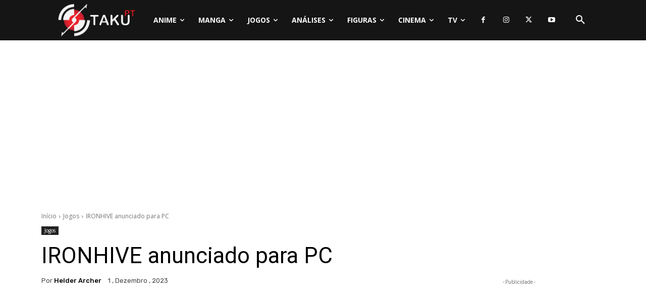

--- FILE ---
content_type: text/html; charset=UTF-8
request_url: https://www.otakupt.com/wp-admin/admin-ajax.php?td_theme_name=Newspaper&v=12.7.4
body_size: -129
content:
{"417470":124}

--- FILE ---
content_type: text/html; charset=utf-8
request_url: https://www.google.com/recaptcha/api2/anchor?ar=1&k=6LcgQ9oeAAAAAFGOiDlYJAQRhtj_DiLfhY1rdcrB&co=aHR0cHM6Ly93d3cub3Rha3VwdC5jb206NDQz&hl=en&v=PoyoqOPhxBO7pBk68S4YbpHZ&theme=light&size=normal&anchor-ms=20000&execute-ms=30000&cb=8k6bbtwi8izo
body_size: 49951
content:
<!DOCTYPE HTML><html dir="ltr" lang="en"><head><meta http-equiv="Content-Type" content="text/html; charset=UTF-8">
<meta http-equiv="X-UA-Compatible" content="IE=edge">
<title>reCAPTCHA</title>
<style type="text/css">
/* cyrillic-ext */
@font-face {
  font-family: 'Roboto';
  font-style: normal;
  font-weight: 400;
  font-stretch: 100%;
  src: url(//fonts.gstatic.com/s/roboto/v48/KFO7CnqEu92Fr1ME7kSn66aGLdTylUAMa3GUBHMdazTgWw.woff2) format('woff2');
  unicode-range: U+0460-052F, U+1C80-1C8A, U+20B4, U+2DE0-2DFF, U+A640-A69F, U+FE2E-FE2F;
}
/* cyrillic */
@font-face {
  font-family: 'Roboto';
  font-style: normal;
  font-weight: 400;
  font-stretch: 100%;
  src: url(//fonts.gstatic.com/s/roboto/v48/KFO7CnqEu92Fr1ME7kSn66aGLdTylUAMa3iUBHMdazTgWw.woff2) format('woff2');
  unicode-range: U+0301, U+0400-045F, U+0490-0491, U+04B0-04B1, U+2116;
}
/* greek-ext */
@font-face {
  font-family: 'Roboto';
  font-style: normal;
  font-weight: 400;
  font-stretch: 100%;
  src: url(//fonts.gstatic.com/s/roboto/v48/KFO7CnqEu92Fr1ME7kSn66aGLdTylUAMa3CUBHMdazTgWw.woff2) format('woff2');
  unicode-range: U+1F00-1FFF;
}
/* greek */
@font-face {
  font-family: 'Roboto';
  font-style: normal;
  font-weight: 400;
  font-stretch: 100%;
  src: url(//fonts.gstatic.com/s/roboto/v48/KFO7CnqEu92Fr1ME7kSn66aGLdTylUAMa3-UBHMdazTgWw.woff2) format('woff2');
  unicode-range: U+0370-0377, U+037A-037F, U+0384-038A, U+038C, U+038E-03A1, U+03A3-03FF;
}
/* math */
@font-face {
  font-family: 'Roboto';
  font-style: normal;
  font-weight: 400;
  font-stretch: 100%;
  src: url(//fonts.gstatic.com/s/roboto/v48/KFO7CnqEu92Fr1ME7kSn66aGLdTylUAMawCUBHMdazTgWw.woff2) format('woff2');
  unicode-range: U+0302-0303, U+0305, U+0307-0308, U+0310, U+0312, U+0315, U+031A, U+0326-0327, U+032C, U+032F-0330, U+0332-0333, U+0338, U+033A, U+0346, U+034D, U+0391-03A1, U+03A3-03A9, U+03B1-03C9, U+03D1, U+03D5-03D6, U+03F0-03F1, U+03F4-03F5, U+2016-2017, U+2034-2038, U+203C, U+2040, U+2043, U+2047, U+2050, U+2057, U+205F, U+2070-2071, U+2074-208E, U+2090-209C, U+20D0-20DC, U+20E1, U+20E5-20EF, U+2100-2112, U+2114-2115, U+2117-2121, U+2123-214F, U+2190, U+2192, U+2194-21AE, U+21B0-21E5, U+21F1-21F2, U+21F4-2211, U+2213-2214, U+2216-22FF, U+2308-230B, U+2310, U+2319, U+231C-2321, U+2336-237A, U+237C, U+2395, U+239B-23B7, U+23D0, U+23DC-23E1, U+2474-2475, U+25AF, U+25B3, U+25B7, U+25BD, U+25C1, U+25CA, U+25CC, U+25FB, U+266D-266F, U+27C0-27FF, U+2900-2AFF, U+2B0E-2B11, U+2B30-2B4C, U+2BFE, U+3030, U+FF5B, U+FF5D, U+1D400-1D7FF, U+1EE00-1EEFF;
}
/* symbols */
@font-face {
  font-family: 'Roboto';
  font-style: normal;
  font-weight: 400;
  font-stretch: 100%;
  src: url(//fonts.gstatic.com/s/roboto/v48/KFO7CnqEu92Fr1ME7kSn66aGLdTylUAMaxKUBHMdazTgWw.woff2) format('woff2');
  unicode-range: U+0001-000C, U+000E-001F, U+007F-009F, U+20DD-20E0, U+20E2-20E4, U+2150-218F, U+2190, U+2192, U+2194-2199, U+21AF, U+21E6-21F0, U+21F3, U+2218-2219, U+2299, U+22C4-22C6, U+2300-243F, U+2440-244A, U+2460-24FF, U+25A0-27BF, U+2800-28FF, U+2921-2922, U+2981, U+29BF, U+29EB, U+2B00-2BFF, U+4DC0-4DFF, U+FFF9-FFFB, U+10140-1018E, U+10190-1019C, U+101A0, U+101D0-101FD, U+102E0-102FB, U+10E60-10E7E, U+1D2C0-1D2D3, U+1D2E0-1D37F, U+1F000-1F0FF, U+1F100-1F1AD, U+1F1E6-1F1FF, U+1F30D-1F30F, U+1F315, U+1F31C, U+1F31E, U+1F320-1F32C, U+1F336, U+1F378, U+1F37D, U+1F382, U+1F393-1F39F, U+1F3A7-1F3A8, U+1F3AC-1F3AF, U+1F3C2, U+1F3C4-1F3C6, U+1F3CA-1F3CE, U+1F3D4-1F3E0, U+1F3ED, U+1F3F1-1F3F3, U+1F3F5-1F3F7, U+1F408, U+1F415, U+1F41F, U+1F426, U+1F43F, U+1F441-1F442, U+1F444, U+1F446-1F449, U+1F44C-1F44E, U+1F453, U+1F46A, U+1F47D, U+1F4A3, U+1F4B0, U+1F4B3, U+1F4B9, U+1F4BB, U+1F4BF, U+1F4C8-1F4CB, U+1F4D6, U+1F4DA, U+1F4DF, U+1F4E3-1F4E6, U+1F4EA-1F4ED, U+1F4F7, U+1F4F9-1F4FB, U+1F4FD-1F4FE, U+1F503, U+1F507-1F50B, U+1F50D, U+1F512-1F513, U+1F53E-1F54A, U+1F54F-1F5FA, U+1F610, U+1F650-1F67F, U+1F687, U+1F68D, U+1F691, U+1F694, U+1F698, U+1F6AD, U+1F6B2, U+1F6B9-1F6BA, U+1F6BC, U+1F6C6-1F6CF, U+1F6D3-1F6D7, U+1F6E0-1F6EA, U+1F6F0-1F6F3, U+1F6F7-1F6FC, U+1F700-1F7FF, U+1F800-1F80B, U+1F810-1F847, U+1F850-1F859, U+1F860-1F887, U+1F890-1F8AD, U+1F8B0-1F8BB, U+1F8C0-1F8C1, U+1F900-1F90B, U+1F93B, U+1F946, U+1F984, U+1F996, U+1F9E9, U+1FA00-1FA6F, U+1FA70-1FA7C, U+1FA80-1FA89, U+1FA8F-1FAC6, U+1FACE-1FADC, U+1FADF-1FAE9, U+1FAF0-1FAF8, U+1FB00-1FBFF;
}
/* vietnamese */
@font-face {
  font-family: 'Roboto';
  font-style: normal;
  font-weight: 400;
  font-stretch: 100%;
  src: url(//fonts.gstatic.com/s/roboto/v48/KFO7CnqEu92Fr1ME7kSn66aGLdTylUAMa3OUBHMdazTgWw.woff2) format('woff2');
  unicode-range: U+0102-0103, U+0110-0111, U+0128-0129, U+0168-0169, U+01A0-01A1, U+01AF-01B0, U+0300-0301, U+0303-0304, U+0308-0309, U+0323, U+0329, U+1EA0-1EF9, U+20AB;
}
/* latin-ext */
@font-face {
  font-family: 'Roboto';
  font-style: normal;
  font-weight: 400;
  font-stretch: 100%;
  src: url(//fonts.gstatic.com/s/roboto/v48/KFO7CnqEu92Fr1ME7kSn66aGLdTylUAMa3KUBHMdazTgWw.woff2) format('woff2');
  unicode-range: U+0100-02BA, U+02BD-02C5, U+02C7-02CC, U+02CE-02D7, U+02DD-02FF, U+0304, U+0308, U+0329, U+1D00-1DBF, U+1E00-1E9F, U+1EF2-1EFF, U+2020, U+20A0-20AB, U+20AD-20C0, U+2113, U+2C60-2C7F, U+A720-A7FF;
}
/* latin */
@font-face {
  font-family: 'Roboto';
  font-style: normal;
  font-weight: 400;
  font-stretch: 100%;
  src: url(//fonts.gstatic.com/s/roboto/v48/KFO7CnqEu92Fr1ME7kSn66aGLdTylUAMa3yUBHMdazQ.woff2) format('woff2');
  unicode-range: U+0000-00FF, U+0131, U+0152-0153, U+02BB-02BC, U+02C6, U+02DA, U+02DC, U+0304, U+0308, U+0329, U+2000-206F, U+20AC, U+2122, U+2191, U+2193, U+2212, U+2215, U+FEFF, U+FFFD;
}
/* cyrillic-ext */
@font-face {
  font-family: 'Roboto';
  font-style: normal;
  font-weight: 500;
  font-stretch: 100%;
  src: url(//fonts.gstatic.com/s/roboto/v48/KFO7CnqEu92Fr1ME7kSn66aGLdTylUAMa3GUBHMdazTgWw.woff2) format('woff2');
  unicode-range: U+0460-052F, U+1C80-1C8A, U+20B4, U+2DE0-2DFF, U+A640-A69F, U+FE2E-FE2F;
}
/* cyrillic */
@font-face {
  font-family: 'Roboto';
  font-style: normal;
  font-weight: 500;
  font-stretch: 100%;
  src: url(//fonts.gstatic.com/s/roboto/v48/KFO7CnqEu92Fr1ME7kSn66aGLdTylUAMa3iUBHMdazTgWw.woff2) format('woff2');
  unicode-range: U+0301, U+0400-045F, U+0490-0491, U+04B0-04B1, U+2116;
}
/* greek-ext */
@font-face {
  font-family: 'Roboto';
  font-style: normal;
  font-weight: 500;
  font-stretch: 100%;
  src: url(//fonts.gstatic.com/s/roboto/v48/KFO7CnqEu92Fr1ME7kSn66aGLdTylUAMa3CUBHMdazTgWw.woff2) format('woff2');
  unicode-range: U+1F00-1FFF;
}
/* greek */
@font-face {
  font-family: 'Roboto';
  font-style: normal;
  font-weight: 500;
  font-stretch: 100%;
  src: url(//fonts.gstatic.com/s/roboto/v48/KFO7CnqEu92Fr1ME7kSn66aGLdTylUAMa3-UBHMdazTgWw.woff2) format('woff2');
  unicode-range: U+0370-0377, U+037A-037F, U+0384-038A, U+038C, U+038E-03A1, U+03A3-03FF;
}
/* math */
@font-face {
  font-family: 'Roboto';
  font-style: normal;
  font-weight: 500;
  font-stretch: 100%;
  src: url(//fonts.gstatic.com/s/roboto/v48/KFO7CnqEu92Fr1ME7kSn66aGLdTylUAMawCUBHMdazTgWw.woff2) format('woff2');
  unicode-range: U+0302-0303, U+0305, U+0307-0308, U+0310, U+0312, U+0315, U+031A, U+0326-0327, U+032C, U+032F-0330, U+0332-0333, U+0338, U+033A, U+0346, U+034D, U+0391-03A1, U+03A3-03A9, U+03B1-03C9, U+03D1, U+03D5-03D6, U+03F0-03F1, U+03F4-03F5, U+2016-2017, U+2034-2038, U+203C, U+2040, U+2043, U+2047, U+2050, U+2057, U+205F, U+2070-2071, U+2074-208E, U+2090-209C, U+20D0-20DC, U+20E1, U+20E5-20EF, U+2100-2112, U+2114-2115, U+2117-2121, U+2123-214F, U+2190, U+2192, U+2194-21AE, U+21B0-21E5, U+21F1-21F2, U+21F4-2211, U+2213-2214, U+2216-22FF, U+2308-230B, U+2310, U+2319, U+231C-2321, U+2336-237A, U+237C, U+2395, U+239B-23B7, U+23D0, U+23DC-23E1, U+2474-2475, U+25AF, U+25B3, U+25B7, U+25BD, U+25C1, U+25CA, U+25CC, U+25FB, U+266D-266F, U+27C0-27FF, U+2900-2AFF, U+2B0E-2B11, U+2B30-2B4C, U+2BFE, U+3030, U+FF5B, U+FF5D, U+1D400-1D7FF, U+1EE00-1EEFF;
}
/* symbols */
@font-face {
  font-family: 'Roboto';
  font-style: normal;
  font-weight: 500;
  font-stretch: 100%;
  src: url(//fonts.gstatic.com/s/roboto/v48/KFO7CnqEu92Fr1ME7kSn66aGLdTylUAMaxKUBHMdazTgWw.woff2) format('woff2');
  unicode-range: U+0001-000C, U+000E-001F, U+007F-009F, U+20DD-20E0, U+20E2-20E4, U+2150-218F, U+2190, U+2192, U+2194-2199, U+21AF, U+21E6-21F0, U+21F3, U+2218-2219, U+2299, U+22C4-22C6, U+2300-243F, U+2440-244A, U+2460-24FF, U+25A0-27BF, U+2800-28FF, U+2921-2922, U+2981, U+29BF, U+29EB, U+2B00-2BFF, U+4DC0-4DFF, U+FFF9-FFFB, U+10140-1018E, U+10190-1019C, U+101A0, U+101D0-101FD, U+102E0-102FB, U+10E60-10E7E, U+1D2C0-1D2D3, U+1D2E0-1D37F, U+1F000-1F0FF, U+1F100-1F1AD, U+1F1E6-1F1FF, U+1F30D-1F30F, U+1F315, U+1F31C, U+1F31E, U+1F320-1F32C, U+1F336, U+1F378, U+1F37D, U+1F382, U+1F393-1F39F, U+1F3A7-1F3A8, U+1F3AC-1F3AF, U+1F3C2, U+1F3C4-1F3C6, U+1F3CA-1F3CE, U+1F3D4-1F3E0, U+1F3ED, U+1F3F1-1F3F3, U+1F3F5-1F3F7, U+1F408, U+1F415, U+1F41F, U+1F426, U+1F43F, U+1F441-1F442, U+1F444, U+1F446-1F449, U+1F44C-1F44E, U+1F453, U+1F46A, U+1F47D, U+1F4A3, U+1F4B0, U+1F4B3, U+1F4B9, U+1F4BB, U+1F4BF, U+1F4C8-1F4CB, U+1F4D6, U+1F4DA, U+1F4DF, U+1F4E3-1F4E6, U+1F4EA-1F4ED, U+1F4F7, U+1F4F9-1F4FB, U+1F4FD-1F4FE, U+1F503, U+1F507-1F50B, U+1F50D, U+1F512-1F513, U+1F53E-1F54A, U+1F54F-1F5FA, U+1F610, U+1F650-1F67F, U+1F687, U+1F68D, U+1F691, U+1F694, U+1F698, U+1F6AD, U+1F6B2, U+1F6B9-1F6BA, U+1F6BC, U+1F6C6-1F6CF, U+1F6D3-1F6D7, U+1F6E0-1F6EA, U+1F6F0-1F6F3, U+1F6F7-1F6FC, U+1F700-1F7FF, U+1F800-1F80B, U+1F810-1F847, U+1F850-1F859, U+1F860-1F887, U+1F890-1F8AD, U+1F8B0-1F8BB, U+1F8C0-1F8C1, U+1F900-1F90B, U+1F93B, U+1F946, U+1F984, U+1F996, U+1F9E9, U+1FA00-1FA6F, U+1FA70-1FA7C, U+1FA80-1FA89, U+1FA8F-1FAC6, U+1FACE-1FADC, U+1FADF-1FAE9, U+1FAF0-1FAF8, U+1FB00-1FBFF;
}
/* vietnamese */
@font-face {
  font-family: 'Roboto';
  font-style: normal;
  font-weight: 500;
  font-stretch: 100%;
  src: url(//fonts.gstatic.com/s/roboto/v48/KFO7CnqEu92Fr1ME7kSn66aGLdTylUAMa3OUBHMdazTgWw.woff2) format('woff2');
  unicode-range: U+0102-0103, U+0110-0111, U+0128-0129, U+0168-0169, U+01A0-01A1, U+01AF-01B0, U+0300-0301, U+0303-0304, U+0308-0309, U+0323, U+0329, U+1EA0-1EF9, U+20AB;
}
/* latin-ext */
@font-face {
  font-family: 'Roboto';
  font-style: normal;
  font-weight: 500;
  font-stretch: 100%;
  src: url(//fonts.gstatic.com/s/roboto/v48/KFO7CnqEu92Fr1ME7kSn66aGLdTylUAMa3KUBHMdazTgWw.woff2) format('woff2');
  unicode-range: U+0100-02BA, U+02BD-02C5, U+02C7-02CC, U+02CE-02D7, U+02DD-02FF, U+0304, U+0308, U+0329, U+1D00-1DBF, U+1E00-1E9F, U+1EF2-1EFF, U+2020, U+20A0-20AB, U+20AD-20C0, U+2113, U+2C60-2C7F, U+A720-A7FF;
}
/* latin */
@font-face {
  font-family: 'Roboto';
  font-style: normal;
  font-weight: 500;
  font-stretch: 100%;
  src: url(//fonts.gstatic.com/s/roboto/v48/KFO7CnqEu92Fr1ME7kSn66aGLdTylUAMa3yUBHMdazQ.woff2) format('woff2');
  unicode-range: U+0000-00FF, U+0131, U+0152-0153, U+02BB-02BC, U+02C6, U+02DA, U+02DC, U+0304, U+0308, U+0329, U+2000-206F, U+20AC, U+2122, U+2191, U+2193, U+2212, U+2215, U+FEFF, U+FFFD;
}
/* cyrillic-ext */
@font-face {
  font-family: 'Roboto';
  font-style: normal;
  font-weight: 900;
  font-stretch: 100%;
  src: url(//fonts.gstatic.com/s/roboto/v48/KFO7CnqEu92Fr1ME7kSn66aGLdTylUAMa3GUBHMdazTgWw.woff2) format('woff2');
  unicode-range: U+0460-052F, U+1C80-1C8A, U+20B4, U+2DE0-2DFF, U+A640-A69F, U+FE2E-FE2F;
}
/* cyrillic */
@font-face {
  font-family: 'Roboto';
  font-style: normal;
  font-weight: 900;
  font-stretch: 100%;
  src: url(//fonts.gstatic.com/s/roboto/v48/KFO7CnqEu92Fr1ME7kSn66aGLdTylUAMa3iUBHMdazTgWw.woff2) format('woff2');
  unicode-range: U+0301, U+0400-045F, U+0490-0491, U+04B0-04B1, U+2116;
}
/* greek-ext */
@font-face {
  font-family: 'Roboto';
  font-style: normal;
  font-weight: 900;
  font-stretch: 100%;
  src: url(//fonts.gstatic.com/s/roboto/v48/KFO7CnqEu92Fr1ME7kSn66aGLdTylUAMa3CUBHMdazTgWw.woff2) format('woff2');
  unicode-range: U+1F00-1FFF;
}
/* greek */
@font-face {
  font-family: 'Roboto';
  font-style: normal;
  font-weight: 900;
  font-stretch: 100%;
  src: url(//fonts.gstatic.com/s/roboto/v48/KFO7CnqEu92Fr1ME7kSn66aGLdTylUAMa3-UBHMdazTgWw.woff2) format('woff2');
  unicode-range: U+0370-0377, U+037A-037F, U+0384-038A, U+038C, U+038E-03A1, U+03A3-03FF;
}
/* math */
@font-face {
  font-family: 'Roboto';
  font-style: normal;
  font-weight: 900;
  font-stretch: 100%;
  src: url(//fonts.gstatic.com/s/roboto/v48/KFO7CnqEu92Fr1ME7kSn66aGLdTylUAMawCUBHMdazTgWw.woff2) format('woff2');
  unicode-range: U+0302-0303, U+0305, U+0307-0308, U+0310, U+0312, U+0315, U+031A, U+0326-0327, U+032C, U+032F-0330, U+0332-0333, U+0338, U+033A, U+0346, U+034D, U+0391-03A1, U+03A3-03A9, U+03B1-03C9, U+03D1, U+03D5-03D6, U+03F0-03F1, U+03F4-03F5, U+2016-2017, U+2034-2038, U+203C, U+2040, U+2043, U+2047, U+2050, U+2057, U+205F, U+2070-2071, U+2074-208E, U+2090-209C, U+20D0-20DC, U+20E1, U+20E5-20EF, U+2100-2112, U+2114-2115, U+2117-2121, U+2123-214F, U+2190, U+2192, U+2194-21AE, U+21B0-21E5, U+21F1-21F2, U+21F4-2211, U+2213-2214, U+2216-22FF, U+2308-230B, U+2310, U+2319, U+231C-2321, U+2336-237A, U+237C, U+2395, U+239B-23B7, U+23D0, U+23DC-23E1, U+2474-2475, U+25AF, U+25B3, U+25B7, U+25BD, U+25C1, U+25CA, U+25CC, U+25FB, U+266D-266F, U+27C0-27FF, U+2900-2AFF, U+2B0E-2B11, U+2B30-2B4C, U+2BFE, U+3030, U+FF5B, U+FF5D, U+1D400-1D7FF, U+1EE00-1EEFF;
}
/* symbols */
@font-face {
  font-family: 'Roboto';
  font-style: normal;
  font-weight: 900;
  font-stretch: 100%;
  src: url(//fonts.gstatic.com/s/roboto/v48/KFO7CnqEu92Fr1ME7kSn66aGLdTylUAMaxKUBHMdazTgWw.woff2) format('woff2');
  unicode-range: U+0001-000C, U+000E-001F, U+007F-009F, U+20DD-20E0, U+20E2-20E4, U+2150-218F, U+2190, U+2192, U+2194-2199, U+21AF, U+21E6-21F0, U+21F3, U+2218-2219, U+2299, U+22C4-22C6, U+2300-243F, U+2440-244A, U+2460-24FF, U+25A0-27BF, U+2800-28FF, U+2921-2922, U+2981, U+29BF, U+29EB, U+2B00-2BFF, U+4DC0-4DFF, U+FFF9-FFFB, U+10140-1018E, U+10190-1019C, U+101A0, U+101D0-101FD, U+102E0-102FB, U+10E60-10E7E, U+1D2C0-1D2D3, U+1D2E0-1D37F, U+1F000-1F0FF, U+1F100-1F1AD, U+1F1E6-1F1FF, U+1F30D-1F30F, U+1F315, U+1F31C, U+1F31E, U+1F320-1F32C, U+1F336, U+1F378, U+1F37D, U+1F382, U+1F393-1F39F, U+1F3A7-1F3A8, U+1F3AC-1F3AF, U+1F3C2, U+1F3C4-1F3C6, U+1F3CA-1F3CE, U+1F3D4-1F3E0, U+1F3ED, U+1F3F1-1F3F3, U+1F3F5-1F3F7, U+1F408, U+1F415, U+1F41F, U+1F426, U+1F43F, U+1F441-1F442, U+1F444, U+1F446-1F449, U+1F44C-1F44E, U+1F453, U+1F46A, U+1F47D, U+1F4A3, U+1F4B0, U+1F4B3, U+1F4B9, U+1F4BB, U+1F4BF, U+1F4C8-1F4CB, U+1F4D6, U+1F4DA, U+1F4DF, U+1F4E3-1F4E6, U+1F4EA-1F4ED, U+1F4F7, U+1F4F9-1F4FB, U+1F4FD-1F4FE, U+1F503, U+1F507-1F50B, U+1F50D, U+1F512-1F513, U+1F53E-1F54A, U+1F54F-1F5FA, U+1F610, U+1F650-1F67F, U+1F687, U+1F68D, U+1F691, U+1F694, U+1F698, U+1F6AD, U+1F6B2, U+1F6B9-1F6BA, U+1F6BC, U+1F6C6-1F6CF, U+1F6D3-1F6D7, U+1F6E0-1F6EA, U+1F6F0-1F6F3, U+1F6F7-1F6FC, U+1F700-1F7FF, U+1F800-1F80B, U+1F810-1F847, U+1F850-1F859, U+1F860-1F887, U+1F890-1F8AD, U+1F8B0-1F8BB, U+1F8C0-1F8C1, U+1F900-1F90B, U+1F93B, U+1F946, U+1F984, U+1F996, U+1F9E9, U+1FA00-1FA6F, U+1FA70-1FA7C, U+1FA80-1FA89, U+1FA8F-1FAC6, U+1FACE-1FADC, U+1FADF-1FAE9, U+1FAF0-1FAF8, U+1FB00-1FBFF;
}
/* vietnamese */
@font-face {
  font-family: 'Roboto';
  font-style: normal;
  font-weight: 900;
  font-stretch: 100%;
  src: url(//fonts.gstatic.com/s/roboto/v48/KFO7CnqEu92Fr1ME7kSn66aGLdTylUAMa3OUBHMdazTgWw.woff2) format('woff2');
  unicode-range: U+0102-0103, U+0110-0111, U+0128-0129, U+0168-0169, U+01A0-01A1, U+01AF-01B0, U+0300-0301, U+0303-0304, U+0308-0309, U+0323, U+0329, U+1EA0-1EF9, U+20AB;
}
/* latin-ext */
@font-face {
  font-family: 'Roboto';
  font-style: normal;
  font-weight: 900;
  font-stretch: 100%;
  src: url(//fonts.gstatic.com/s/roboto/v48/KFO7CnqEu92Fr1ME7kSn66aGLdTylUAMa3KUBHMdazTgWw.woff2) format('woff2');
  unicode-range: U+0100-02BA, U+02BD-02C5, U+02C7-02CC, U+02CE-02D7, U+02DD-02FF, U+0304, U+0308, U+0329, U+1D00-1DBF, U+1E00-1E9F, U+1EF2-1EFF, U+2020, U+20A0-20AB, U+20AD-20C0, U+2113, U+2C60-2C7F, U+A720-A7FF;
}
/* latin */
@font-face {
  font-family: 'Roboto';
  font-style: normal;
  font-weight: 900;
  font-stretch: 100%;
  src: url(//fonts.gstatic.com/s/roboto/v48/KFO7CnqEu92Fr1ME7kSn66aGLdTylUAMa3yUBHMdazQ.woff2) format('woff2');
  unicode-range: U+0000-00FF, U+0131, U+0152-0153, U+02BB-02BC, U+02C6, U+02DA, U+02DC, U+0304, U+0308, U+0329, U+2000-206F, U+20AC, U+2122, U+2191, U+2193, U+2212, U+2215, U+FEFF, U+FFFD;
}

</style>
<link rel="stylesheet" type="text/css" href="https://www.gstatic.com/recaptcha/releases/PoyoqOPhxBO7pBk68S4YbpHZ/styles__ltr.css">
<script nonce="Hh-rlT_RS-bYkzrgTTUq6w" type="text/javascript">window['__recaptcha_api'] = 'https://www.google.com/recaptcha/api2/';</script>
<script type="text/javascript" src="https://www.gstatic.com/recaptcha/releases/PoyoqOPhxBO7pBk68S4YbpHZ/recaptcha__en.js" nonce="Hh-rlT_RS-bYkzrgTTUq6w">
      
    </script></head>
<body><div id="rc-anchor-alert" class="rc-anchor-alert"></div>
<input type="hidden" id="recaptcha-token" value="[base64]">
<script type="text/javascript" nonce="Hh-rlT_RS-bYkzrgTTUq6w">
      recaptcha.anchor.Main.init("[\x22ainput\x22,[\x22bgdata\x22,\x22\x22,\[base64]/[base64]/[base64]/KE4oMTI0LHYsdi5HKSxMWihsLHYpKTpOKDEyNCx2LGwpLFYpLHYpLFQpKSxGKDE3MSx2KX0scjc9ZnVuY3Rpb24obCl7cmV0dXJuIGx9LEM9ZnVuY3Rpb24obCxWLHYpe04odixsLFYpLFZbYWtdPTI3OTZ9LG49ZnVuY3Rpb24obCxWKXtWLlg9KChWLlg/[base64]/[base64]/[base64]/[base64]/[base64]/[base64]/[base64]/[base64]/[base64]/[base64]/[base64]\\u003d\x22,\[base64]\\u003d\x22,\x22Fl06wrtpw4MmDcKUwrx+w6XCvyldYWjCtMK7w5UfwpEaKiwww5HDosKYPMKjWjDCuMOFw5jCoMKsw7vDiMK+wrfCvS7Dp8K/woUtwoHCs8KjB0fCgjtdRcKiworDvcO1wq4cw45vesOlw7RdIcOmSsOXwp3Dvjs+wqTDm8OSZ8KzwptlJE0Kwppgw7fCs8O7wpzCqwjCusOyRATDjMOMwp/DrEoYw6JNwr1PbsKLw5MowpDCvwoVezlPwr/DpljCskUGwoIgwqvDr8KDBcKdwpcTw7ZZc8Oxw65AwpQow47Dt0DCj8KAw6VZCChRw653EQzDt37DhHFJNg1Dw7xTE1ViwpM3KMOAbsKDwqXDtHfDvcKkwr/Dg8Kawo14biPCp0Z3wqclB8OGwovCnUpjC1rCrcKmM8OKEhQhw4jCiU/[base64]/DowDCqcKVJDRjwqbDmFPCvcOTw6nDhcKZFR8Re8Ohwr7CnyzDicKhMWl/w74cwo3Du03DrghBGsO5w6nClMOhIEvDocKMXDnDp8OnUyjClcOHWVnCuF8qPMK5bsObwpHChMKCwoTCunTDs8KZwo1tccOlwodHwpPCinXCiD/DncKfPgjCoArCusOjMELDlcOUw6nCqnhUPsO4WDXDlsKCdsODZMK8w6IkwoF+woXCkcKhworCscKuwposwqfCrcOpwr/DllPDpFdPEjpCSyRGw4RWHcO7wq9BwqbDl3Q0HWjCg18Kw6UXwqt3w7TDlQjCvW8Ww6bCoXsywo/DtzrDn1VHwrdWw504w7AdbGLCp8KlXsOcwobCucOgwpJLwqV/QgwMYgxwVF7CrQEQTsOlw6jCmwchBQrDjTw+SMKUw7zDnMK1VcOww75yw48ywoXChztzw5RaFwJ2XR98L8ORLMOCwrBywq/Dq8KvwqhzJcK+wq54M8OuwpwOGz4MwoVww6HCrcObFsOewr7Dn8O5w77Cm8OnQ18kGzDCkTV3CMONwpLDqA/DlyrDtRrCq8Ojwp86Py3DnVnDqMKlbcO+w4M+w5YMw6TCrsOhwoRzUAbCnQ9KTiMcwofDl8KDFsOZwqrCvT5ZwpEJAzfDtMOCQMOqC8KCesKDw4PCiHFbw6vCjMKqwr5pwozCuUnDmcKicMO2w6t1wqjCmxbCsVpbfwDCgsKHw6VOUE/[base64]/CmcKFw63DvsOnQcKIYgMwIsOpbWR+AHoPw45Dw7LDtEzCvyLDs8ObOS/DizHDicOnJsKtwrbCiMKpw5Eww4LDjm3CgF4cc2Exw5HDsyjDmsO7wojCiMKnXsOIw5UoIC5GwpMCDUVZHzR6MMOGACXDjcKhXl8pwqYrw7nDu8OOTcKiZBLCmDZ1w5s6dnjDtGErbsOiwp/Cn0LCvGFXYsKkbAJ5wqLDtmIcw5s8ScK/[base64]/IRTCnsKXRyjDul1iwqpkWsKHFcOpw5g+eMKreB3Dqlp/wrkPwp5QWgpdesKBQ8KmwpF3XsKMa8O1RnAPwpLDvjfDocKzwrxiAmslbDkkw4zDu8Oew7LCsMOrfmPDuUJPfcK4w50nRsOrw5fCtD8gw7LCnMKcPgt5wpM0fsOaCsKnwrR6PmjDt0h/R8OfKjHCqMKrLcKoRnbDvn/DmsO/UTUlw5x/[base64]/[base64]/DkcKYYcKLw6IEwo/DkGTDulrCuMKqezXCu8KxY8KIwpzCmV12Ni/[base64]/Cp1XDmidjDzHChwIgLH3DjADCvHDDnTLDmsKSw4luwoLCicOdwo4dw6UrRGszwpcwIsO3c8ONJsKCwooJw6wTw7DCjCjDq8KrE8KRw5fCpMKZw4s0XSrCkzXCpcOuwpTDlAs0di92wp9QKcKCw6FkXMOnwpRRwphKXcO/KgsGwrfDqMKDIMORw4VlREXCqS7CihTCuFYPcQLCtiDDnMOuMkEgw547wp7ClURtGGMBU8KZKynCg8OjYMODwoFiQMOiw480w6HDk8OQw7kMw5MIwpJDfMKdw51sLUXDnCRjwo0aw5/Co8OYfz9uUcOXOybDlzbCtQhhLw8fwrZBwqjCvCfDmSjDl3pzwqTCtmHCgX9BwpZWwrDCqC7ClsKcw4YiLGYmNcKAw7vDucOPw47DqsKBwoTCnkcNb8Kgw4pUw5bDo8KWfks4wo3DllUbScKdw5DCmsKbBMORwqwDK8OoKsKPYXJRw6hYG8O/w57CrVTDucKKQWcFbgNGwq7DghUNwo/Cqx9RAcKxwq1haMOUw4rDl0zDo8ORwrfDrVFnKDPDpsK/M3rDiGhFFybDg8Ohwr7DksOlwrDCrijCn8KBDQDCvMKJwo0tw6jDo1BEw4YGPMKTfsKlwqrDgcKjfEtIw4zDnlgCaxRET8Kkw4NTVcOTwpTCvXTCn0hqVcKQRUXClcOrw4zDscK+woLDuGN0KgAgaXpiPsKWwq9CSG7DnsODXMKPXGfChU/[base64]/DsMO5fgrCvhHDnWbCu8O5ccOXNcKPfcOZw5MIT8OowqDCsMOMWyvCohggwq/Cml4hwogHw7bDoMKFw48dIcO1wr3ChU/DsEPDrMKNNHZ+eMOvw7nDtsKZFDZkw43ClsKVwr5lK8O4w7rDvFFJw4LDsiEPwp/[base64]/DnhzCmTlcE8OuLcKFU2/DjiPCjQB9O8OJwpvCtsKwwqEmdsOcWMKTwoHCl8OpdG3Dp8Kewp8Dwp1dw73Cg8OrbkrCpMKmCcKpw5/Co8KKwrgswrc7Qw3DvsKAQ3rCrTvCgkI9TWxSdcKTw5vCsmUUaknDrsO7UsOcOsKSHhJrFnQ/IVLClUjDk8Knw4nCssKQwrZ+w7TDmBvCggfClDfClsOmwp3CucOXwrkBwrchFDhRaHlRw4DDok7DvirCi37CvcKJJXpiW3dmwoUawo5lU8KewoVwS1LCtMKXwpXCgsKdX8ObRsKiw4XCicK4wpfDrz7ClsOdw77Dn8KyCUJqwo/[base64]/DhsOTwqIgwpzCusKswp3DlyHDoWIVwqwobcORw6FVw7XDuMOJGcOPw5XCkCcsw50/GMKgw6koSm4zw5fCucKfLMOSwocBUAPDhMOUQsKpw4XDv8O6w7RgLcO4wqPCp8KBe8KRdDnDicOWwoTCjzrDsTTCvMKjwqLCoMODdMOmwpDCm8O3TGLCjkvDlAfDq8KpwolswrXDsQx/[base64]/[base64]/Dp8KdCDE0CcKva8OZMsKfwoLDj0TConXChjk+w6zCnH3DmU5OYcKxw6HCocKHwr3Cm8Ozw6fDs8OCb8KawqvDjVnDph/DmMOtYcKTHcKlICxLw7bDiWjDtMOnIMOjYsK6Mgs3XMO8b8OBXQPDsypaSsK2w5rDvcOQw4bCuEskw48ww6YDw5JFwqHCrQTDn3chw7HDihnCo8O/fg4Cw7Vcw541woAgMsKowrpnJ8KZwqnDkcKhe8KldShsw6/[base64]/DE4HcSrCt8O/bCJWwpLDs8KKD8KmVVHCmivDsAw+c1/Dg8K8AcOOW8KFwo/[base64]/DlMKSw63ClgHCrGjDtcO9w7LCjnIMc8KaN0zCvzPDlsKFw5VWwovCu8OTwrYXA3fDoyUBwrgHF8O9T1ZxTsKzwrZUQcOBwonDv8OPAg/Cl8KJw7rCkxjDpcKZw53DmcKRwo8ewql7VmBQw7PCuCl+aMKiw43CrsK/[base64]/[base64]/[base64]/[base64]/CmgzDqhHDkcO9T1l/w4HCt3MLw5jDjsKTwo81w6d5S8K1wpwrVcOHwqYBwonDgMOMG8ONw7vDsMKRGcK/EsKNRMOhbSrCtC/DuTRQw7TCphhwNVTDvMOmLcOvw4tKw6AwXcK8w77Cs8K/OhrCoxImwq/DsxDChH4hwodHwqnClXp9MwwLwoLChGNXwrTDosKIw6Q6wqMjw4bCo8KmTRliBwzDpixJcsOIe8O6R0nDj8OdWgpow73Dv8OQw6/[base64]/CrzBdG21Jw4pkwoloBWp7ZWRSw6Qvw4t4w7vDoF4NJXDCvsKow7gPw5Eew6XDjcKGwr7Dh8KKdMOpaSdaw4VCwpo9w7ESwocIwoXDmRrCv1TCl8OFw61pKnxHwq/DlcKyUsOPQTsbw7UDBy8jYcOhUTIzRMKNIMOMwp7Di8KKAXrCi8KLGxRNX2F3w7HCgzfDh13DokN6WMKRQw/[base64]/Bl/Dp2vDssKLPMOiAkTDvsKcwpIwBwZywqDDp8OUeH/[base64]/w5FNCcOMwq7CjcKSwpfCrjoAQsKzcMKPw6cUAw/DisOGwo1NFsKTU8K1EGDDosKew4ZuPXVNXBPChjzDpsKvPhPDukcpw63CiT3DiDDDicKtP1PDqHzDssO5SFA5wo4kw4ctZcOIZnltw6HCvlrCgcKHMVrChVrCpGhfwrfDgRTCjsODwovDpxpZTMKxE8Ktw5lRZsKKw7kSf8KZwqzCgCNaMwZmO1/DrRVmwo4+PVwPVAMRw7sQwp/[base64]/[base64]/[base64]/Dq1DDvhQRMFjDokHDkMKbwpsfJVQUQsOtWsKTwoPCqcKULxTDuEfChMOkM8KDwqDDjsKjI3HCk2XCnAdqw7jDtsO0HsOyIGsiZj3Ct8Kaa8KBMMKdAmnDscKIBcKuAR/DlDvDtMO5McOjwrBXw5DDiMOLw4jDrU82JynCrmE/wozDqcO9f8KRw5fDtizCvsOdwoTDo8KeekLCqcKUfxgDw59tWGfCvcOUw4DDuMOUNgNJw6I5w4/DmF9Mw5o3dErCgA9nw4XDnGjDnBjCqsKzTiPDlsO6wqfDnsOBw4EpQ3EKw64BS8ORbcOZDBrClsK/wqXCjsOaP8OWwp0HGcOIwq3DuMKuw5JEUsKTG8K7WR/DocOnwqEnwpV7wqvDg0PCssOmw7bChybDnsKyw4XDmMKFIcOzbUhLw6/CrzsKUsOTwr7Dp8KHw5rCrMKkccKBwoDDmsO4J8K7wrbDicKXwrzDtDQxOUkNw6/DoR/Cjlghw7AZHyZawo8jZcOTwr4NwrbDkcK6B8KsHzxoYHrCg8O+CwFjeMKBwooVCcO7w63DlkQ7XMKCG8KDw6TDijrDvsO2woRPA8KYwoLDgy0uwqnCtsOiw6QtRR8Lf8OkKibCqngZwqIew5LCqA7CviPDrcO7w5MTwpXCpU/[base64]/Dn1zDs8KnDCnDt3QwwpzDocOmwogawqDCo8OMwrzCkT/Dl3cKXkvCjTMPJMKld8OTw5I4U8K2SMONAWY9w7LCicOUWUzCrcK4wpt8V1fCocKzw4siwqp0D8OGDcKNT1bCiEs/[base64]/DgsK1wpnCkR7CpRjCoSPDuznDrcOSw4PDtMKBwo1MAQo7JW4/TGrCqS3Dj8OQw7fDnsKqQ8KRw7NUZyfCjRYOTQnCmElQasKlAMOwem/CiT7DslDCu3vDiwTCucOWCGctw47DoMO3fn7Cq8KScMKJwpB7w6bDksONwo/DtsOTw4TDsMOjCcKlUmHDuMOEECpXw4/CnCDCrsO/VcKdw7Vtw5PCjsOAw55/wrTCtmxKGcKYw4dMU31jDmM7SWNtasO5w6lgWCHDi3rCtToeGFTCmcO8w49sSnRJw5cEQR5oLBBlw5N7w41XwpcKwqHDpQbDi0zCrSPCjhXDiWFbOAgdeljCuDVyAcOTwqfDgXjCgMKIfsOsGcOUw4fDr8KaG8KSw6A6wp3Dk3TCicKUUmM/ITFmwrAsPBMbw6MHwqY7CcKFD8OKwpcROHfCpS7Dm2TCvsO5w6hVXxVEwpXDoMKbL8OhEcKUwo7CrMKcSVFdOyLCpybCh8K/XMOjRsKEInHCgcKUYsOOUMKIKcOkwrnDjivDp1kDcMOJwqrCggHDsBg9wqjDhcKjw53CpsKaCVnCmcKxwqMuw4XCv8Oww5vDsEnDj8Klwq/DgDrCqMKyw4HDkVnDqMKQajjChMKaw5LDqlbDuinCpAZpw4dGCMO2UsOpwqrCijfCkMOnw7l6aMKWwpvDrsK9Y2YvwoTDtn/CnMK1wqIzwp9FOcKXAsK5AMOdQyIbwoZVFcKDwqPCrUnCgxRAwq3CrsKvFcOiwrwza8K3JQxXwr0uwoUwfsOcQcK+QsKbUWZXw4rCtcOhPmYqTmsOEExUT0LDqmFfLsOFCMKow7rDicKkP0JlZ8K+Oz57LsKlw4DDqyZBwoBXYyfCv0lzbSXDhMOSw4/DrcKlAlXCu3pGNUbChX3DmcKJP0vDmlY6wqXCpsKhw4LDvyLDgXA3w4vChMOSwo0cwq7Cq8OTccKVDsKsw4jCt8OEFz4bAELDhcO+e8O3wpA3GMO3FhDDk8OXPcKPLz3DsVHCr8O8w7/CqW7Cj8OzOcO/[base64]/ChsOHNsKAGW/DmMOlw4lPw6jDksOoFcKHwoMlwqQtYzFPwrZfSQ/[base64]/[base64]/FMKvCMOnTMODCMO1wp/ChiwawpXDkD1ZwqNrw48cw5zCgsKMwpDDnAzCn1nDvsOtDx3DshfCkMOxJV9Cw41vwoLDmMKXw4cFFCHCtsKbAHd9TmMDP8Ksw6h8wro/NQ5swrQBwo3Cg8KWw4PDrsOCw6x/e8Kcw6Jnw4PDnsOow64iT8OabAzDrMKVw5YYB8OCwrbChMO3LsOEw7BewqsOw7pCw4fDssOFw5p5w4LDlS7DuH4Jw5bDkl3Cmx5BRkjCuSLDgMOYw6jDqkbChsKXwpLDumXDsMK6WcOmw6vDj8O1YiE9woXDuMOjA0DDmk4rw7/Dlw1bwqUVLCrDrTZ0wqo1GinDki/[base64]/DgUvDvGY9w5bCtH0qwpHCsT9/FDLDksOrw40Kw6ZqPwbCr21+wpTCviRhF33DksOnw4TDh3VpecKewosBw7DDhsKTwrXDuMKPYMOswqMwHMOYa8KHYMOFNVU4wo/ClsO/bsKseBhYMcOxGRTDksOgw5B/[base64]/CiT7CjsONfBrDgSTCmQxscMOXw5oLw7Fnw400wplkwpshZXZlAEQQK8Kkw7rCj8K4fE7DoFnCiMOgw7xLwoLCk8OpDQ7CoFh3RMOdL8OoJDfCtgIhI8OLBg3Csm/Dkw8Fwp5KZk3Cqw95w6k7bnrDsC7DicKyUVDDmGzDvXLDocOJMXQsM2sdwohuwpYpwpdHbCt3w6LCqMKrw5PDoTBRwpQtwpXDgsOUw7k2w7vDs8O/fD8vwrVSTBhGwq3DjlJca8K4woTCp1ZpSELCrVJFwpvClwZPw7PCvcO+WXZmfzbDhz3DlzwwaXV+w4R+wroKM8OAw5LCrcKyQEkiwo9TGDbCrsOHwpYiwqYlw5jCn07DscK/IQHDtGRieMK/aibDhXQVbMK5wqI3DnA7BsOfw7wROcKSMMK+FlhlUUnCucOlPsOLfE3DsMOoFzbDjiDChx5Zw6jDkCNQSsOnwo7Cvlw/WG4qw5XDgcKuRlEyIMKITsKrw4fCklbDhsK4PcOHw6EEw4/CqcKUwrzDpHfDhkXDnsOjw4XCvmrDoWrCq8Ksw68Rw7l7wo8ISh8Pw5zDgMKrw7orwqnDscKqeMOwwrFiJ8Oawr4rGnjCp1dnw7Ngw6tywolkwpHDtcKqOAfDuzrDrlfDsWDDp8K/wqTDiMOKWMOwJsKdfms+w6Nkw77DlD7DmMO7GcOiw7hyw5XDiihqLSbDpBjCqQNOwrLDhnEcLi/Dt8K4WxUPw6B2VMODPHTCqn5SM8OHw7dzw5XDvMK7TjvDjsOvwrBmFMOJbBTCogRYw45nw7xxBXIKwprDsMO4wpYYBWZ9MiHClMO+BcOxRMObw45wMQEnwqYHwrLCukUpwq7Dj8KYLsOYI8KjHMKkQHDCtWtUXV7Dv8KUw6g3F8Olw6/[base64]/DjcKDw6B/wop3wqTDkcKXLUkoe8KzJhLCuRTDksOMw7BLDnrCv8K7azLDlcK/[base64]/[base64]/UE0hAsKgw6wrwofDqcOhwpDDqMKgPSfCjsKofxYWQ8OzVcOgS8Kmw7tKEMKUwr8PCQHDlcK7woDCu3FwwqTDvB7DhCHChRAmIWBHwq/CrEvCoMOAQsOpwr4bDsKCEcOLwpvCkmVoSmYTIcK6w68jwpZ+w7R/[base64]/DkMK+worDrBvCq8OeZm3ClEjDh0xjDiQ5w7IOHMOOL8Kaw4HDqg/[base64]/[base64]/[base64]/YMORwoPDlUgmw6pQFzl3wrQ7wqwlwpkXdAYywrfCvio+XMKsw5kew6LDlVvDrCFxeyDDmgHCmcOGw6F6worCnSbDq8OWwo/CtMO+aQ9ZwqjCucOfUsOqw4TDmgjCqHLCksOPw4bDs8KQaUHDoHrCuHbDh8KgPsOAfUZkVloWw5XCmgdbw6jDvcOSfMKzw5/Ds01qw4tZacKhwokDJwJjDzXCo0zCm01eHMOtw7BxbMO3woRyCQ3Cu1Ymw6DDicKJIMKHdcKXBsOswoHDm8Kgw6VSw4F/YMO1VnXDhk9Iw7LDgz/DoCcUw4YhMsO5wpJ+wqXDksO8w6RzGhxMwpHDs8OBKVTCjMKNT8Krw5kQw7geL8OqFcOhIsKEw64KV8OsKB/CgH1Fbg0nw4TDiU8vwoDDscKcQ8KKQ8OzwoTDmMOWDnHDmcOHO2M7w73CksO0P8KtKHPDgsK3VyrCrMK1wrQ+wpJgwqfDqcK1ckFnAsOGcHLCuklbXsKvNhzDsMOUwphDODjCgG3DqXPCuTTDnAgCw6hKw4XCnXLCnTZiWcKDISh8wr7CocO0HQ/CgxDCocKPwqElwopMwqgURVXDhRjCqcKSw49lwpkhckMnw5Q/IMOgSMO8ZsOrwq1Ow6PDgiE2wozDkcKrZh3CvsKuwr5GwpzCjcKnLcOHXEXCjgbDnTPCmz/CqgLDmW5MwpJqwr/DocO9w4kowqtoZMOlUS1qw67CtcKvw5LDv2xAw6Uxw5nCpMOMw5ptT3nClcKWE8O4w445w7TCpcKGC8KVFytPw5s/[base64]/[base64]/[base64]/chJWw6vCnGFpN0ZfQE5oYRQpf8K8KcOVwo4TbsOGIsOaR8OwOsOGTMOYBMKfacKBwqotw4YpYsO1wpkcaSpDPwNMYMKCbxwUKEluw5/CiMK+w4pOw7ZOw7ZowpdJPihVUXPCl8KSw6I5H0bDuMOHBsKTw5rDs8OnZcKtQx/DimrCtyQKwqTCmMOZfQjCisOYOsKxwo4uw57Dsgo+wox5G0sLwqbDvULCtcOIPsODw4PDu8O8wobCjDPDiMKCWsOSwqoswo3DoMKQw5TClsKCdsKmQH9+EsK/b3LCtTTCpMKlbsOIw6TDm8K/MD8bwp/Dj8O6wqoAw5nCkRnDk8O+w4fDm8Oiw6HChMO4w6g1HQBnMgbDv3QYw4kvwpIECVJYJg/[base64]/w47ClxPCnhPDvyvDlG7CkBjCqMO1wqXDnHjDnENNaMORwobDpgLCp1vDpxtjwrUww6LDlsKUw5zCsAggX8OEw4jDs8KfJcOLwrfDqMKlw7PCuR8Ow751wqowwqd+w7HDsW5uw74vWUHDuMOcGxHDsVzCucO7McOWw6Nxw780H8Okwq/DtMOKA1jCmTUaGT/Dqj5Twr0ww6LCh3M9LlXCnwIXX8KlQUBLw5h3Ng12wrHDoMKHKG1gwo16woBSw6QkJcODT8OEwoLCr8KHwq7CisOyw7xJwofDugJTwoTDgSDCuMK5GBXCizbCrMOLN8Kwey8ew4JUw4lWF0zCjQBgwp0Sw6ArNXYTL8O8AMOTFcKSEcOzw7lGw5jCjMOHLH/Cin4YwogOEMKqw47Dn3tiVmzDjCjDpUJyw5bCjhJoScOWIzTCoE7CtSZ6bC7Dq8Otw5BBfcKXCsKnwqpfwr4MwocQA3hswofDtMK/wrXCu25AwpLDlWoWETNvI8OJwqnDs2TCoxcjwqvCrj0RRUYKB8OkU1/CssKbw4/Dp8ObOkfCoXozNMKTw5x4BmzCj8KEwrh7HhA+QsO9w6rDpAjDksKpwqIgSEbCgQAWwrALwqpoWcOZdUzCq1rDusK9wpYBw6xvRhzDh8KmRETDn8OmwqPCocKRbypvI8KtwqDDlE4oam4Zwq8ODUfClm7CpAUZTMOow5tZw6TCulHDrFrCtRXCjVPCtA/DrMK/[base64]/Cj8Krw4TCkSEXw4TDrAl7w53CnR50w5jDo8KzwoIrw59Ewo3ClMKIH8K/w4DDrClrw4Bqwqp8w4zDvMKow7YXw6BLUsOkEg7DlXPDhcOGw50Vw6U+w6Mcw7I/WQV9L8KVGcKjwr0AMQTDix/DmMOtY1UuEMKeS3Few6sow7zDi8OGw4zCicKMJMKha8OYfy3DmMKkC8KLw6nCpcO2VMOwwp3Ct1XDtzXDhQ/DrxIdfsKzXcOZZyDDgcKpC3A8w7rCkRDCl1sIwo/CpsKww6M8wq/ClMKmCsKYGMKlK8O+wpc1IyzCjXNGYCLDosOhUjkwC8K7wqsewpMnYcODw4ZFw5FzwrZBdcO9IsOmw598VWxGwotpwpPCkcOUY8ObSUTCrcOGw79Dw7vDtcKvScOUw5HDi8K1wppkw5LCqsOiXmXCsnZpwoPDk8OcPU54c8KCI2bDqcOEwoR0w63DjsO/wrsRwqbDmExQw7UxwpBiw6hQfWPCnGfCrz3CgWzCisKCckfCtU5HOsKKTmLCj8Obw4pLJx9iX0pZOMO5w73Cs8OjNk/DqCcXC3AGeGLCmAtucXEUQg06ccKLO27Dq8KtCMKMwq3Cl8KEQGEsaTLCisKCUcO5w7bDtGnDikXCv8O7w5bChSxsWMKxwoHCoB3DimfCosK7wrvDvsOkbBRsZVTCr0MzXmJqA8O4w63CkEx9MmhmRz7CqMKBTsOvQMOfMMK/EsOuwrRBET3DiMO5G1HDvsKOw7YpNMOEw5FWwprCpFJpw6/DgEowGsOOcMOud8OLYnfDr3nDtAt5w7LDrxnCvAIJMUHCtsKNDcOeBjrDmEwnP8KfwpExNRfCgj13w5dPw6HCi8OOwpJ7YU/CmATDvDwiw6/Dtx56wpTDhFdiwq/[base64]/[base64]/[base64]/wrJDBgvCocKmaQPDi8KBTsKAw64Sw6BjBcKmw6fCnMOowpXDrAXDh8Ksw7bCn8K5L0TCpi0nbMOKwpfDl8K5wqN1DB4ALwfCriRjwonClRwiw53Cv8OZw7zCoMKZwpzDmE/CrMKiw73DoU/CunLClsKlIid7woNTYkTCvcK9w6PCkELDnnDCp8K/FAwewqUWw6IgRBYDaGwncDsCAMKuAMKiO8KhwoTCihLCkcOQw50EbwZ7Il7Ckmg5w6DCo8Ozw4PCuHFfwrfDtzZaw5HChwMrw7o/bcKcwqB9IsKyw4w1WjwUw4TDoHJvB3VzIsK0w61MYC8pMMK5cy3DkcKNA1HCscKnOMOGAHDDocKJw6dWCMKDw4xOwo7DqjZBw47CujzDrkTCnsKgw7/CpzUiJMO2w4FOXxzCiMKWJ1M/w6s2GsObUxtlSsK+wqEyXsKPw6/DvFXDvsKowq53wrxaI8KDw74Ea2AbXhxcw7oZUgrDjlQcw4nDosKjV2M1M8KjWsKCPi4Iw7bCnWFqTCpuB8KpwqzDsQgzwpp4w6BjJ0TDklDCgsKXK8O8w4DDnsOAwrvDvsOFMQTCp8KSTijCocOVwrVOwqzDtcK/wrpQb8Oyw4dswpkpwqXDsEI/wqhGZ8O2wpotHMOZw6LCgcOuw5sPworDvcOlfMKUw7x4wqPCiy0gBcO1wpYtwqfCjn7ClTbDjWlIwoVwbHjCn3PDqxkzwpnDjsOSNj19w6tcFWPCmMOzw6rClBHCohvDhjLClsOFwrFTwro4w6XCqGjCi8KnVMK/w5E9SHNyw6E1w7pyZ1NZTcKRw4AYwoTDgy81wrTCpnnDn3DCjGlpwqXChcK7w7vChjYywq1cw7cySMOTwrjDkMOvwprChsO/a0crw6DDocKmXh/DtMONw7cVw5jDvMKSw6xYUEzCi8KEJQLDu8KGw69hZDZaw75OG8O6w57CiMOJW1o3wpwUScOgw7ldPigEw5J7a0HDjsKXZEvDvmgub8O/wrHCr8Oxw6XDh8O3w71ew7zDo8KUwohtw7/Du8O3woDCs8Ojfkw8w6DCrMOTw5fDmwAZPBtMw57Dm8OIOHnDrlnDmMO5Tj3CicKGY8K+wovDj8OIw43CusKOwoBhw6MiwrAaw6zDq0nDk0TCqGjDucKpw7vClDY/w7geYsKlHMOPK8OewpzDgsKhZMK/wrdQFHF/BMOjP8OVw5cowrlZIMK8wr8BaRZcw5dWR8KqwqoDw5DDqlxqOBPDvcOnwrzCvMO7HG7CuMO1wrMbwqQlw65SIMKlZUtHecKdd8KQWMKFDzrDrUkdwpLDjGoqw6ljwqouw7/CukQKGMOVwrjDkHsUw5HCmELCucKwNEnDgsO/GWBjW3sFBsKRwpXDgFHChcO2w7bDkn7DicOsZTHDvwpPw6dLw6hwwo7CvsKLwoguBsKzGg/ClC7DuR7CiCXDl3gqw4DDjsKOMAc4w5Ytf8Oewp8sc8OXRDh3UsOTPsOVX8KtwoHCg3vCrGs7CcOSFQvCu8KkwpzDsjZVwrw/TcKnB8OSwqLDmBZNw6XDoHdWw6jCisK6woXDi8OFwpnCn3nDmzAEw7nCqS3DpcKmNGQnw43CqsK3BnnCq8KlwoADFWrDhmbCmMKRwozCjlUHwrXCs0zCnsOJwo06w4E5wqzDlg8iRcK+w6bCiDs7N8OLNsKNGRjCmcKnUArCnsKbw4w1woZQMh/ChMK8wrYiTcOSwqsiYsOvFcOvKcOwICtaw5cAwpFbw6jDpGTDr03Cp8OPwozCpMKaNcKNw6TCpxfDjcOjfsOTUkMXCj0WGMOEwoDCpCA/[base64]/wqHCksKMC8KWwozCr8Kmwr1SIMOGAsO5wrNFw4IjXhgtHjbDkMOHwojDhCHCgXjDnETDknAMelgWSwfCt8KDTWo8w43CgsKGwrs/D8OxwqoTai3CoksCw5XCg8ODw5zCuk9FRR/ClH9VwpgDccOow4TCjG/DtsKJw6sIwrIjwrxLwokuw6jDmcKmw7nDvcOZB8O6wpRJw4XCu30YU8O3XcK8wrjDlMKywqfDm8KFfcOEw5XCoi0QwrphwpZYIhzDshjDtEt6ZBFTw45DH8O/McO8w79RUcKWLcO2OVsxw6nDssOYw6fCl17CvifDp3FSw6ZhwosVwrPCjjVKwpbCmxVtMcKawqc2wprCq8KTw4kpwo0sOMKRXUrDpG1pPcKICjk8wqbCscOtPsKPFzhyw79mbMOPGcOHw7V6w5vCnsOrVRMyw4IUwoLCnjfCt8O6UsOnOzXDh8K/wpsUw4dCw7bDmkbCn1Now7oEL2TDvz4UOMOgwrbDo0o5w5DCisO7ZkQtw6fClcO/w4fDtsOuSxpwwr9VwoDCkxAUYjDDnzDClMOLwrbCsjZJBcKOBcOQwqDDtXDCrlDCucOxK2wUwq5HP2HCmMKQRMOGwqzDtkTCnMO7w7QmdwJ9w4rCvMOQwo8Rw6PDoE3ClyHDuFMXw6XCssKLw7/Dm8OBwrDCgR1Rw5wtXcOFGVTCm2XDgWAAwpAKB3sbKcKtwpdSGF4eZ07CrQLCmsKDN8K3RFvChm8bw4BCw7TCvU8Tw5wJOwLCtcKYwrFUw7rCp8KgQXodwoTDjsKDw6gaDsO1w7ZDw5rDjMKPw6p5w5AJw4XCnMOaLlzDqgbDqsK/cQMNwpcSNDfDusKaKsO6w6wkw78ew7jDu8ONwohvwq3CvMOqw5HCo3VnQy/Ci8K5wo/Dim89w55Rw6XChAZxwrvCpQnDu8K6w6ohwoLDn8OGwoYhUsOsEMO9wr3DhsKywqRPUmISw71AwqHCgiDClRghHCEsHnbCscONd8Kzwqk7JcOKTcOebypMQ8OWBTchwpZPw7UfT8K3eMK6woDCqHzCmy80GsKewpXDjB9GXMK5FMKyVlEjw7/[base64]/DqCQuwoHCh1wOO8ODKmQPVsK8wprDhMOuw6HDh2cXYcK8T8KULMODw5ENdMKfOMKVwo/DuWPCmcOrwqRZwpfCqxABKmHCjMOdwqFYGmoxw5ciw6sPb8OKw5zCg2hPw7cmNVHDkcKgw4gWw63CgcKya8KaaBhsPz1EeMOuwqPCsMKaTThIw6ETw7rDtMOpw50Dw67DrGcOw6nCtx3CpVvCtMKEwoErwrzCm8OrwqwEw4nDv8OXw6rCncOSSMO3bU7Cq1YPwr/ChsOFwr9TwpzDmsO5w5IjGTLDj8Kow5EvwoNnwpbClCN/[base64]/VSvDrngzAEY4w5lvw7BswofCiHvDtk8KFgTDocOGSlnCiiXDrMKxDRDCrMKfw6vCrMKLIFgvA3xvJsKkw4IKH0fChWVKw7DDjFpaw6Nzwp/DhsOWCsOVw6jCvMKKLHLDmcOnNsK2wp1EwrfDh8KkI3rDmU0Dw53Dh2gbU8OjaWxqw5TCv8Ktw5PClsKGI3XCqhMVKMKjKcKZbcO+w65iGRXDmMOTw6PDrcOIwqLCj8OLw4FZC8K+wqPDlMO1ZC3CpMKTO8O3w61iwpXCmsKuwq5fE8OIQMKAwrQ/w6vCqsK2RiXDnsKlw7vCvmw7w5VCY8OvwoF/eGrDg8KMOxxHw5HChm5BwrrCvHTClxDDrjLCiT0wwoPDqsKHwp3ClsO9wqsjW8OBTsOrY8KnT0HCisKxBTRHwrHChjhNwp5AEnhZY1VOw4bDlcOCw6PCqsOow7JIw5QEPRcawq5dWB/Cv8ORw5TDpMKww7fDrQfDvnInw5zCu8OWXcOLfRXDuGvDnGfCicKSaSdec0XCgVnDrsKEw4t3cXtUw5LDuWc4SFHDsmbDsV5UCjzCqsO5YsOxR01BwpBFSsKvw6sOeEQcf8K0w7zCgcKbKjBww6vCocKKIFEOTMOiCcOQLn/CkWpywqnDlMKLwo4iLxLDrsKqJsKLBEvCnzvDl8KnZh5TFhLCusKFw6wLwowSFcKmeMO2worCpcOYYW1JwpN3XMOzBcK7w53ClmFMasKZw4RIMB9cDMOZw6PCqlHDoMOwwr/DgsOiw7nCg8KeDcKUGjUjQhbDtsKPw6IaEcOCw6vCi2XCvMOFw57DkcOWw63DrcKfw5/CqMKhwq0zw7hwwrnCsMOQZmbDnsKwMSxaw5kMHRQ4w5bDp27CrWTDiMOYw4kfSF7ClCxkw7nCukHDnMKBZ8KBdsKrRmPCn8K8fSrDnm4PYcKLf8ODwqEhw49JLRdVwpF/w78STcOsCsKKwopgSMOww4bCoMKAFQhCw6tsw6PDtA9+w5XDrcKyHD/[base64]/CkEXDlMO/wql1wrbCt8Khw7h/FWrCqR7DvUZ2w7YULEDCtg/DoMKgw4IgLmADw7XDrMKRw6PCpsKvAAc5wpkpwplcXBoJfsObc1zDvMK2w7nCh8Kuw4HDl8KfwrzDpmvCvsOhSSfCvwI/IGV/[base64]/SihCw77DrENvAsKDwocHwr8XwovDskbDrsO3DcKLScKTPcOnwos/[base64]/BDQxPHwdw4TClMOzwo5MwqbCmsOyEcOcG8KNKyvDssKHI8ObAcORw55kfRzCpcO/[base64]/[base64]/[base64]/HMOgE8OOSg02woHCsVjDjlAUw4zClMOIw4VQLMKRMi5wCsKtw5orwprCucOXBsOWIRR9woHDiTPCrQgcLWTDsMOewp88w4ZawpbDn3HCp8OLPMOuwqALa8O/[base64]/DrcKxfUl+NyYDwrdIQH4Jw6pFwqpVVXrDgcKlw4Y0w5J9bhvDgcOuEhPDnkMIwovCl8K9bCzDuwc3wqzDocKvwpzDkcKLwolWwoxUFGwxKMOkw5fDrg7CtkN2AHHDoMK2I8KAw6vClcOzw6zCosKrwpXDih50w5xoWsKWF8O/w4HCjT0TwptyEcKPA8OLwozCm8Oqwp4AIcONwqdIf8KCVlRDw6DClMK+woTCkFVkUk1ZEMKuwprCv2UBw6UpDsOww6FiH8Oyw5HDvjtQw5hHw7FlwpwFw4zCs03Cv8OnM1rDvhzDvsOfHRnCqsOreEDCl8O0RB0tw6vCgGnDp8OPVsKccSzCtMKPwr/DlcKYwoHDskUbdV1PQMKiSwlWwr5GJsOFwp4/CEl8w4nCiR4WYxAvw63DjMOXC8Ojw41mw6Brw5MZwrnDhDRJNitJAg53HEfCt8OoSQ8EPk7DgGPDkRfDqsKMPxlgNlM1T8KIwoTDnnZPJzgUw4TCo8O8EsOEw6JOQsOqJBw5KEnDpsKOJS3Djxs/VsOiw5PCgcK0KMKsLMOhFj/DjcO2wpnCiz/DlWhBYMKmw6HDncOhw70Dw6AQw4PCpmnDqyw3KsONwoHCn8KqPxFZXMKxw6ZPwoTDmVXCrcKBfkEOw7Iwwqxub8K2Sw40YsOgT8OPw6fCn1lAw6xew6fDoz0CwqoNw4jDjcKKKMKuw53DpDFiw4FHETMgw7fDicKyw6LDmMKzf0nDjDHDhw\\u003d\\u003d\x22],null,[\x22conf\x22,null,\x226LcgQ9oeAAAAAFGOiDlYJAQRhtj_DiLfhY1rdcrB\x22,0,null,null,null,1,[21,125,63,73,95,87,41,43,42,83,102,105,109,121],[1017145,913],0,null,null,null,null,0,null,0,1,700,1,null,0,\[base64]/76lBhnEnQkZnOKMAhnM8xEZ\x22,0,0,null,null,1,null,0,0,null,null,null,0],\x22https://www.otakupt.com:443\x22,null,[1,1,1],null,null,null,0,3600,[\x22https://www.google.com/intl/en/policies/privacy/\x22,\x22https://www.google.com/intl/en/policies/terms/\x22],\x222cW3MPiLGk9tCs7UVD1JN/F0H5y1u/rfzW3naQvN4/U\\u003d\x22,0,0,null,1,1768888140940,0,0,[80],null,[208,190],\x22RC-ownEvCJt1Wlctw\x22,null,null,null,null,null,\x220dAFcWeA63FpbPdKxDjDlKjCcfmFh05F43nrUlhJ9DxI89JHsJFYb00t9ouyH5H4zree7P_5b2XYG8G3HBSUSCyZKogzs7OELPmw\x22,1768970940881]");
    </script></body></html>

--- FILE ---
content_type: text/html; charset=utf-8
request_url: https://www.google.com/recaptcha/api2/anchor?ar=1&k=6LcgQ9oeAAAAAFGOiDlYJAQRhtj_DiLfhY1rdcrB&co=aHR0cHM6Ly93d3cub3Rha3VwdC5jb206NDQz&hl=en&v=PoyoqOPhxBO7pBk68S4YbpHZ&theme=light&size=normal&anchor-ms=20000&execute-ms=30000&cb=uiweixe7rul7
body_size: 49148
content:
<!DOCTYPE HTML><html dir="ltr" lang="en"><head><meta http-equiv="Content-Type" content="text/html; charset=UTF-8">
<meta http-equiv="X-UA-Compatible" content="IE=edge">
<title>reCAPTCHA</title>
<style type="text/css">
/* cyrillic-ext */
@font-face {
  font-family: 'Roboto';
  font-style: normal;
  font-weight: 400;
  font-stretch: 100%;
  src: url(//fonts.gstatic.com/s/roboto/v48/KFO7CnqEu92Fr1ME7kSn66aGLdTylUAMa3GUBHMdazTgWw.woff2) format('woff2');
  unicode-range: U+0460-052F, U+1C80-1C8A, U+20B4, U+2DE0-2DFF, U+A640-A69F, U+FE2E-FE2F;
}
/* cyrillic */
@font-face {
  font-family: 'Roboto';
  font-style: normal;
  font-weight: 400;
  font-stretch: 100%;
  src: url(//fonts.gstatic.com/s/roboto/v48/KFO7CnqEu92Fr1ME7kSn66aGLdTylUAMa3iUBHMdazTgWw.woff2) format('woff2');
  unicode-range: U+0301, U+0400-045F, U+0490-0491, U+04B0-04B1, U+2116;
}
/* greek-ext */
@font-face {
  font-family: 'Roboto';
  font-style: normal;
  font-weight: 400;
  font-stretch: 100%;
  src: url(//fonts.gstatic.com/s/roboto/v48/KFO7CnqEu92Fr1ME7kSn66aGLdTylUAMa3CUBHMdazTgWw.woff2) format('woff2');
  unicode-range: U+1F00-1FFF;
}
/* greek */
@font-face {
  font-family: 'Roboto';
  font-style: normal;
  font-weight: 400;
  font-stretch: 100%;
  src: url(//fonts.gstatic.com/s/roboto/v48/KFO7CnqEu92Fr1ME7kSn66aGLdTylUAMa3-UBHMdazTgWw.woff2) format('woff2');
  unicode-range: U+0370-0377, U+037A-037F, U+0384-038A, U+038C, U+038E-03A1, U+03A3-03FF;
}
/* math */
@font-face {
  font-family: 'Roboto';
  font-style: normal;
  font-weight: 400;
  font-stretch: 100%;
  src: url(//fonts.gstatic.com/s/roboto/v48/KFO7CnqEu92Fr1ME7kSn66aGLdTylUAMawCUBHMdazTgWw.woff2) format('woff2');
  unicode-range: U+0302-0303, U+0305, U+0307-0308, U+0310, U+0312, U+0315, U+031A, U+0326-0327, U+032C, U+032F-0330, U+0332-0333, U+0338, U+033A, U+0346, U+034D, U+0391-03A1, U+03A3-03A9, U+03B1-03C9, U+03D1, U+03D5-03D6, U+03F0-03F1, U+03F4-03F5, U+2016-2017, U+2034-2038, U+203C, U+2040, U+2043, U+2047, U+2050, U+2057, U+205F, U+2070-2071, U+2074-208E, U+2090-209C, U+20D0-20DC, U+20E1, U+20E5-20EF, U+2100-2112, U+2114-2115, U+2117-2121, U+2123-214F, U+2190, U+2192, U+2194-21AE, U+21B0-21E5, U+21F1-21F2, U+21F4-2211, U+2213-2214, U+2216-22FF, U+2308-230B, U+2310, U+2319, U+231C-2321, U+2336-237A, U+237C, U+2395, U+239B-23B7, U+23D0, U+23DC-23E1, U+2474-2475, U+25AF, U+25B3, U+25B7, U+25BD, U+25C1, U+25CA, U+25CC, U+25FB, U+266D-266F, U+27C0-27FF, U+2900-2AFF, U+2B0E-2B11, U+2B30-2B4C, U+2BFE, U+3030, U+FF5B, U+FF5D, U+1D400-1D7FF, U+1EE00-1EEFF;
}
/* symbols */
@font-face {
  font-family: 'Roboto';
  font-style: normal;
  font-weight: 400;
  font-stretch: 100%;
  src: url(//fonts.gstatic.com/s/roboto/v48/KFO7CnqEu92Fr1ME7kSn66aGLdTylUAMaxKUBHMdazTgWw.woff2) format('woff2');
  unicode-range: U+0001-000C, U+000E-001F, U+007F-009F, U+20DD-20E0, U+20E2-20E4, U+2150-218F, U+2190, U+2192, U+2194-2199, U+21AF, U+21E6-21F0, U+21F3, U+2218-2219, U+2299, U+22C4-22C6, U+2300-243F, U+2440-244A, U+2460-24FF, U+25A0-27BF, U+2800-28FF, U+2921-2922, U+2981, U+29BF, U+29EB, U+2B00-2BFF, U+4DC0-4DFF, U+FFF9-FFFB, U+10140-1018E, U+10190-1019C, U+101A0, U+101D0-101FD, U+102E0-102FB, U+10E60-10E7E, U+1D2C0-1D2D3, U+1D2E0-1D37F, U+1F000-1F0FF, U+1F100-1F1AD, U+1F1E6-1F1FF, U+1F30D-1F30F, U+1F315, U+1F31C, U+1F31E, U+1F320-1F32C, U+1F336, U+1F378, U+1F37D, U+1F382, U+1F393-1F39F, U+1F3A7-1F3A8, U+1F3AC-1F3AF, U+1F3C2, U+1F3C4-1F3C6, U+1F3CA-1F3CE, U+1F3D4-1F3E0, U+1F3ED, U+1F3F1-1F3F3, U+1F3F5-1F3F7, U+1F408, U+1F415, U+1F41F, U+1F426, U+1F43F, U+1F441-1F442, U+1F444, U+1F446-1F449, U+1F44C-1F44E, U+1F453, U+1F46A, U+1F47D, U+1F4A3, U+1F4B0, U+1F4B3, U+1F4B9, U+1F4BB, U+1F4BF, U+1F4C8-1F4CB, U+1F4D6, U+1F4DA, U+1F4DF, U+1F4E3-1F4E6, U+1F4EA-1F4ED, U+1F4F7, U+1F4F9-1F4FB, U+1F4FD-1F4FE, U+1F503, U+1F507-1F50B, U+1F50D, U+1F512-1F513, U+1F53E-1F54A, U+1F54F-1F5FA, U+1F610, U+1F650-1F67F, U+1F687, U+1F68D, U+1F691, U+1F694, U+1F698, U+1F6AD, U+1F6B2, U+1F6B9-1F6BA, U+1F6BC, U+1F6C6-1F6CF, U+1F6D3-1F6D7, U+1F6E0-1F6EA, U+1F6F0-1F6F3, U+1F6F7-1F6FC, U+1F700-1F7FF, U+1F800-1F80B, U+1F810-1F847, U+1F850-1F859, U+1F860-1F887, U+1F890-1F8AD, U+1F8B0-1F8BB, U+1F8C0-1F8C1, U+1F900-1F90B, U+1F93B, U+1F946, U+1F984, U+1F996, U+1F9E9, U+1FA00-1FA6F, U+1FA70-1FA7C, U+1FA80-1FA89, U+1FA8F-1FAC6, U+1FACE-1FADC, U+1FADF-1FAE9, U+1FAF0-1FAF8, U+1FB00-1FBFF;
}
/* vietnamese */
@font-face {
  font-family: 'Roboto';
  font-style: normal;
  font-weight: 400;
  font-stretch: 100%;
  src: url(//fonts.gstatic.com/s/roboto/v48/KFO7CnqEu92Fr1ME7kSn66aGLdTylUAMa3OUBHMdazTgWw.woff2) format('woff2');
  unicode-range: U+0102-0103, U+0110-0111, U+0128-0129, U+0168-0169, U+01A0-01A1, U+01AF-01B0, U+0300-0301, U+0303-0304, U+0308-0309, U+0323, U+0329, U+1EA0-1EF9, U+20AB;
}
/* latin-ext */
@font-face {
  font-family: 'Roboto';
  font-style: normal;
  font-weight: 400;
  font-stretch: 100%;
  src: url(//fonts.gstatic.com/s/roboto/v48/KFO7CnqEu92Fr1ME7kSn66aGLdTylUAMa3KUBHMdazTgWw.woff2) format('woff2');
  unicode-range: U+0100-02BA, U+02BD-02C5, U+02C7-02CC, U+02CE-02D7, U+02DD-02FF, U+0304, U+0308, U+0329, U+1D00-1DBF, U+1E00-1E9F, U+1EF2-1EFF, U+2020, U+20A0-20AB, U+20AD-20C0, U+2113, U+2C60-2C7F, U+A720-A7FF;
}
/* latin */
@font-face {
  font-family: 'Roboto';
  font-style: normal;
  font-weight: 400;
  font-stretch: 100%;
  src: url(//fonts.gstatic.com/s/roboto/v48/KFO7CnqEu92Fr1ME7kSn66aGLdTylUAMa3yUBHMdazQ.woff2) format('woff2');
  unicode-range: U+0000-00FF, U+0131, U+0152-0153, U+02BB-02BC, U+02C6, U+02DA, U+02DC, U+0304, U+0308, U+0329, U+2000-206F, U+20AC, U+2122, U+2191, U+2193, U+2212, U+2215, U+FEFF, U+FFFD;
}
/* cyrillic-ext */
@font-face {
  font-family: 'Roboto';
  font-style: normal;
  font-weight: 500;
  font-stretch: 100%;
  src: url(//fonts.gstatic.com/s/roboto/v48/KFO7CnqEu92Fr1ME7kSn66aGLdTylUAMa3GUBHMdazTgWw.woff2) format('woff2');
  unicode-range: U+0460-052F, U+1C80-1C8A, U+20B4, U+2DE0-2DFF, U+A640-A69F, U+FE2E-FE2F;
}
/* cyrillic */
@font-face {
  font-family: 'Roboto';
  font-style: normal;
  font-weight: 500;
  font-stretch: 100%;
  src: url(//fonts.gstatic.com/s/roboto/v48/KFO7CnqEu92Fr1ME7kSn66aGLdTylUAMa3iUBHMdazTgWw.woff2) format('woff2');
  unicode-range: U+0301, U+0400-045F, U+0490-0491, U+04B0-04B1, U+2116;
}
/* greek-ext */
@font-face {
  font-family: 'Roboto';
  font-style: normal;
  font-weight: 500;
  font-stretch: 100%;
  src: url(//fonts.gstatic.com/s/roboto/v48/KFO7CnqEu92Fr1ME7kSn66aGLdTylUAMa3CUBHMdazTgWw.woff2) format('woff2');
  unicode-range: U+1F00-1FFF;
}
/* greek */
@font-face {
  font-family: 'Roboto';
  font-style: normal;
  font-weight: 500;
  font-stretch: 100%;
  src: url(//fonts.gstatic.com/s/roboto/v48/KFO7CnqEu92Fr1ME7kSn66aGLdTylUAMa3-UBHMdazTgWw.woff2) format('woff2');
  unicode-range: U+0370-0377, U+037A-037F, U+0384-038A, U+038C, U+038E-03A1, U+03A3-03FF;
}
/* math */
@font-face {
  font-family: 'Roboto';
  font-style: normal;
  font-weight: 500;
  font-stretch: 100%;
  src: url(//fonts.gstatic.com/s/roboto/v48/KFO7CnqEu92Fr1ME7kSn66aGLdTylUAMawCUBHMdazTgWw.woff2) format('woff2');
  unicode-range: U+0302-0303, U+0305, U+0307-0308, U+0310, U+0312, U+0315, U+031A, U+0326-0327, U+032C, U+032F-0330, U+0332-0333, U+0338, U+033A, U+0346, U+034D, U+0391-03A1, U+03A3-03A9, U+03B1-03C9, U+03D1, U+03D5-03D6, U+03F0-03F1, U+03F4-03F5, U+2016-2017, U+2034-2038, U+203C, U+2040, U+2043, U+2047, U+2050, U+2057, U+205F, U+2070-2071, U+2074-208E, U+2090-209C, U+20D0-20DC, U+20E1, U+20E5-20EF, U+2100-2112, U+2114-2115, U+2117-2121, U+2123-214F, U+2190, U+2192, U+2194-21AE, U+21B0-21E5, U+21F1-21F2, U+21F4-2211, U+2213-2214, U+2216-22FF, U+2308-230B, U+2310, U+2319, U+231C-2321, U+2336-237A, U+237C, U+2395, U+239B-23B7, U+23D0, U+23DC-23E1, U+2474-2475, U+25AF, U+25B3, U+25B7, U+25BD, U+25C1, U+25CA, U+25CC, U+25FB, U+266D-266F, U+27C0-27FF, U+2900-2AFF, U+2B0E-2B11, U+2B30-2B4C, U+2BFE, U+3030, U+FF5B, U+FF5D, U+1D400-1D7FF, U+1EE00-1EEFF;
}
/* symbols */
@font-face {
  font-family: 'Roboto';
  font-style: normal;
  font-weight: 500;
  font-stretch: 100%;
  src: url(//fonts.gstatic.com/s/roboto/v48/KFO7CnqEu92Fr1ME7kSn66aGLdTylUAMaxKUBHMdazTgWw.woff2) format('woff2');
  unicode-range: U+0001-000C, U+000E-001F, U+007F-009F, U+20DD-20E0, U+20E2-20E4, U+2150-218F, U+2190, U+2192, U+2194-2199, U+21AF, U+21E6-21F0, U+21F3, U+2218-2219, U+2299, U+22C4-22C6, U+2300-243F, U+2440-244A, U+2460-24FF, U+25A0-27BF, U+2800-28FF, U+2921-2922, U+2981, U+29BF, U+29EB, U+2B00-2BFF, U+4DC0-4DFF, U+FFF9-FFFB, U+10140-1018E, U+10190-1019C, U+101A0, U+101D0-101FD, U+102E0-102FB, U+10E60-10E7E, U+1D2C0-1D2D3, U+1D2E0-1D37F, U+1F000-1F0FF, U+1F100-1F1AD, U+1F1E6-1F1FF, U+1F30D-1F30F, U+1F315, U+1F31C, U+1F31E, U+1F320-1F32C, U+1F336, U+1F378, U+1F37D, U+1F382, U+1F393-1F39F, U+1F3A7-1F3A8, U+1F3AC-1F3AF, U+1F3C2, U+1F3C4-1F3C6, U+1F3CA-1F3CE, U+1F3D4-1F3E0, U+1F3ED, U+1F3F1-1F3F3, U+1F3F5-1F3F7, U+1F408, U+1F415, U+1F41F, U+1F426, U+1F43F, U+1F441-1F442, U+1F444, U+1F446-1F449, U+1F44C-1F44E, U+1F453, U+1F46A, U+1F47D, U+1F4A3, U+1F4B0, U+1F4B3, U+1F4B9, U+1F4BB, U+1F4BF, U+1F4C8-1F4CB, U+1F4D6, U+1F4DA, U+1F4DF, U+1F4E3-1F4E6, U+1F4EA-1F4ED, U+1F4F7, U+1F4F9-1F4FB, U+1F4FD-1F4FE, U+1F503, U+1F507-1F50B, U+1F50D, U+1F512-1F513, U+1F53E-1F54A, U+1F54F-1F5FA, U+1F610, U+1F650-1F67F, U+1F687, U+1F68D, U+1F691, U+1F694, U+1F698, U+1F6AD, U+1F6B2, U+1F6B9-1F6BA, U+1F6BC, U+1F6C6-1F6CF, U+1F6D3-1F6D7, U+1F6E0-1F6EA, U+1F6F0-1F6F3, U+1F6F7-1F6FC, U+1F700-1F7FF, U+1F800-1F80B, U+1F810-1F847, U+1F850-1F859, U+1F860-1F887, U+1F890-1F8AD, U+1F8B0-1F8BB, U+1F8C0-1F8C1, U+1F900-1F90B, U+1F93B, U+1F946, U+1F984, U+1F996, U+1F9E9, U+1FA00-1FA6F, U+1FA70-1FA7C, U+1FA80-1FA89, U+1FA8F-1FAC6, U+1FACE-1FADC, U+1FADF-1FAE9, U+1FAF0-1FAF8, U+1FB00-1FBFF;
}
/* vietnamese */
@font-face {
  font-family: 'Roboto';
  font-style: normal;
  font-weight: 500;
  font-stretch: 100%;
  src: url(//fonts.gstatic.com/s/roboto/v48/KFO7CnqEu92Fr1ME7kSn66aGLdTylUAMa3OUBHMdazTgWw.woff2) format('woff2');
  unicode-range: U+0102-0103, U+0110-0111, U+0128-0129, U+0168-0169, U+01A0-01A1, U+01AF-01B0, U+0300-0301, U+0303-0304, U+0308-0309, U+0323, U+0329, U+1EA0-1EF9, U+20AB;
}
/* latin-ext */
@font-face {
  font-family: 'Roboto';
  font-style: normal;
  font-weight: 500;
  font-stretch: 100%;
  src: url(//fonts.gstatic.com/s/roboto/v48/KFO7CnqEu92Fr1ME7kSn66aGLdTylUAMa3KUBHMdazTgWw.woff2) format('woff2');
  unicode-range: U+0100-02BA, U+02BD-02C5, U+02C7-02CC, U+02CE-02D7, U+02DD-02FF, U+0304, U+0308, U+0329, U+1D00-1DBF, U+1E00-1E9F, U+1EF2-1EFF, U+2020, U+20A0-20AB, U+20AD-20C0, U+2113, U+2C60-2C7F, U+A720-A7FF;
}
/* latin */
@font-face {
  font-family: 'Roboto';
  font-style: normal;
  font-weight: 500;
  font-stretch: 100%;
  src: url(//fonts.gstatic.com/s/roboto/v48/KFO7CnqEu92Fr1ME7kSn66aGLdTylUAMa3yUBHMdazQ.woff2) format('woff2');
  unicode-range: U+0000-00FF, U+0131, U+0152-0153, U+02BB-02BC, U+02C6, U+02DA, U+02DC, U+0304, U+0308, U+0329, U+2000-206F, U+20AC, U+2122, U+2191, U+2193, U+2212, U+2215, U+FEFF, U+FFFD;
}
/* cyrillic-ext */
@font-face {
  font-family: 'Roboto';
  font-style: normal;
  font-weight: 900;
  font-stretch: 100%;
  src: url(//fonts.gstatic.com/s/roboto/v48/KFO7CnqEu92Fr1ME7kSn66aGLdTylUAMa3GUBHMdazTgWw.woff2) format('woff2');
  unicode-range: U+0460-052F, U+1C80-1C8A, U+20B4, U+2DE0-2DFF, U+A640-A69F, U+FE2E-FE2F;
}
/* cyrillic */
@font-face {
  font-family: 'Roboto';
  font-style: normal;
  font-weight: 900;
  font-stretch: 100%;
  src: url(//fonts.gstatic.com/s/roboto/v48/KFO7CnqEu92Fr1ME7kSn66aGLdTylUAMa3iUBHMdazTgWw.woff2) format('woff2');
  unicode-range: U+0301, U+0400-045F, U+0490-0491, U+04B0-04B1, U+2116;
}
/* greek-ext */
@font-face {
  font-family: 'Roboto';
  font-style: normal;
  font-weight: 900;
  font-stretch: 100%;
  src: url(//fonts.gstatic.com/s/roboto/v48/KFO7CnqEu92Fr1ME7kSn66aGLdTylUAMa3CUBHMdazTgWw.woff2) format('woff2');
  unicode-range: U+1F00-1FFF;
}
/* greek */
@font-face {
  font-family: 'Roboto';
  font-style: normal;
  font-weight: 900;
  font-stretch: 100%;
  src: url(//fonts.gstatic.com/s/roboto/v48/KFO7CnqEu92Fr1ME7kSn66aGLdTylUAMa3-UBHMdazTgWw.woff2) format('woff2');
  unicode-range: U+0370-0377, U+037A-037F, U+0384-038A, U+038C, U+038E-03A1, U+03A3-03FF;
}
/* math */
@font-face {
  font-family: 'Roboto';
  font-style: normal;
  font-weight: 900;
  font-stretch: 100%;
  src: url(//fonts.gstatic.com/s/roboto/v48/KFO7CnqEu92Fr1ME7kSn66aGLdTylUAMawCUBHMdazTgWw.woff2) format('woff2');
  unicode-range: U+0302-0303, U+0305, U+0307-0308, U+0310, U+0312, U+0315, U+031A, U+0326-0327, U+032C, U+032F-0330, U+0332-0333, U+0338, U+033A, U+0346, U+034D, U+0391-03A1, U+03A3-03A9, U+03B1-03C9, U+03D1, U+03D5-03D6, U+03F0-03F1, U+03F4-03F5, U+2016-2017, U+2034-2038, U+203C, U+2040, U+2043, U+2047, U+2050, U+2057, U+205F, U+2070-2071, U+2074-208E, U+2090-209C, U+20D0-20DC, U+20E1, U+20E5-20EF, U+2100-2112, U+2114-2115, U+2117-2121, U+2123-214F, U+2190, U+2192, U+2194-21AE, U+21B0-21E5, U+21F1-21F2, U+21F4-2211, U+2213-2214, U+2216-22FF, U+2308-230B, U+2310, U+2319, U+231C-2321, U+2336-237A, U+237C, U+2395, U+239B-23B7, U+23D0, U+23DC-23E1, U+2474-2475, U+25AF, U+25B3, U+25B7, U+25BD, U+25C1, U+25CA, U+25CC, U+25FB, U+266D-266F, U+27C0-27FF, U+2900-2AFF, U+2B0E-2B11, U+2B30-2B4C, U+2BFE, U+3030, U+FF5B, U+FF5D, U+1D400-1D7FF, U+1EE00-1EEFF;
}
/* symbols */
@font-face {
  font-family: 'Roboto';
  font-style: normal;
  font-weight: 900;
  font-stretch: 100%;
  src: url(//fonts.gstatic.com/s/roboto/v48/KFO7CnqEu92Fr1ME7kSn66aGLdTylUAMaxKUBHMdazTgWw.woff2) format('woff2');
  unicode-range: U+0001-000C, U+000E-001F, U+007F-009F, U+20DD-20E0, U+20E2-20E4, U+2150-218F, U+2190, U+2192, U+2194-2199, U+21AF, U+21E6-21F0, U+21F3, U+2218-2219, U+2299, U+22C4-22C6, U+2300-243F, U+2440-244A, U+2460-24FF, U+25A0-27BF, U+2800-28FF, U+2921-2922, U+2981, U+29BF, U+29EB, U+2B00-2BFF, U+4DC0-4DFF, U+FFF9-FFFB, U+10140-1018E, U+10190-1019C, U+101A0, U+101D0-101FD, U+102E0-102FB, U+10E60-10E7E, U+1D2C0-1D2D3, U+1D2E0-1D37F, U+1F000-1F0FF, U+1F100-1F1AD, U+1F1E6-1F1FF, U+1F30D-1F30F, U+1F315, U+1F31C, U+1F31E, U+1F320-1F32C, U+1F336, U+1F378, U+1F37D, U+1F382, U+1F393-1F39F, U+1F3A7-1F3A8, U+1F3AC-1F3AF, U+1F3C2, U+1F3C4-1F3C6, U+1F3CA-1F3CE, U+1F3D4-1F3E0, U+1F3ED, U+1F3F1-1F3F3, U+1F3F5-1F3F7, U+1F408, U+1F415, U+1F41F, U+1F426, U+1F43F, U+1F441-1F442, U+1F444, U+1F446-1F449, U+1F44C-1F44E, U+1F453, U+1F46A, U+1F47D, U+1F4A3, U+1F4B0, U+1F4B3, U+1F4B9, U+1F4BB, U+1F4BF, U+1F4C8-1F4CB, U+1F4D6, U+1F4DA, U+1F4DF, U+1F4E3-1F4E6, U+1F4EA-1F4ED, U+1F4F7, U+1F4F9-1F4FB, U+1F4FD-1F4FE, U+1F503, U+1F507-1F50B, U+1F50D, U+1F512-1F513, U+1F53E-1F54A, U+1F54F-1F5FA, U+1F610, U+1F650-1F67F, U+1F687, U+1F68D, U+1F691, U+1F694, U+1F698, U+1F6AD, U+1F6B2, U+1F6B9-1F6BA, U+1F6BC, U+1F6C6-1F6CF, U+1F6D3-1F6D7, U+1F6E0-1F6EA, U+1F6F0-1F6F3, U+1F6F7-1F6FC, U+1F700-1F7FF, U+1F800-1F80B, U+1F810-1F847, U+1F850-1F859, U+1F860-1F887, U+1F890-1F8AD, U+1F8B0-1F8BB, U+1F8C0-1F8C1, U+1F900-1F90B, U+1F93B, U+1F946, U+1F984, U+1F996, U+1F9E9, U+1FA00-1FA6F, U+1FA70-1FA7C, U+1FA80-1FA89, U+1FA8F-1FAC6, U+1FACE-1FADC, U+1FADF-1FAE9, U+1FAF0-1FAF8, U+1FB00-1FBFF;
}
/* vietnamese */
@font-face {
  font-family: 'Roboto';
  font-style: normal;
  font-weight: 900;
  font-stretch: 100%;
  src: url(//fonts.gstatic.com/s/roboto/v48/KFO7CnqEu92Fr1ME7kSn66aGLdTylUAMa3OUBHMdazTgWw.woff2) format('woff2');
  unicode-range: U+0102-0103, U+0110-0111, U+0128-0129, U+0168-0169, U+01A0-01A1, U+01AF-01B0, U+0300-0301, U+0303-0304, U+0308-0309, U+0323, U+0329, U+1EA0-1EF9, U+20AB;
}
/* latin-ext */
@font-face {
  font-family: 'Roboto';
  font-style: normal;
  font-weight: 900;
  font-stretch: 100%;
  src: url(//fonts.gstatic.com/s/roboto/v48/KFO7CnqEu92Fr1ME7kSn66aGLdTylUAMa3KUBHMdazTgWw.woff2) format('woff2');
  unicode-range: U+0100-02BA, U+02BD-02C5, U+02C7-02CC, U+02CE-02D7, U+02DD-02FF, U+0304, U+0308, U+0329, U+1D00-1DBF, U+1E00-1E9F, U+1EF2-1EFF, U+2020, U+20A0-20AB, U+20AD-20C0, U+2113, U+2C60-2C7F, U+A720-A7FF;
}
/* latin */
@font-face {
  font-family: 'Roboto';
  font-style: normal;
  font-weight: 900;
  font-stretch: 100%;
  src: url(//fonts.gstatic.com/s/roboto/v48/KFO7CnqEu92Fr1ME7kSn66aGLdTylUAMa3yUBHMdazQ.woff2) format('woff2');
  unicode-range: U+0000-00FF, U+0131, U+0152-0153, U+02BB-02BC, U+02C6, U+02DA, U+02DC, U+0304, U+0308, U+0329, U+2000-206F, U+20AC, U+2122, U+2191, U+2193, U+2212, U+2215, U+FEFF, U+FFFD;
}

</style>
<link rel="stylesheet" type="text/css" href="https://www.gstatic.com/recaptcha/releases/PoyoqOPhxBO7pBk68S4YbpHZ/styles__ltr.css">
<script nonce="0xbOTCW8fbR1Sa9SiHAo6Q" type="text/javascript">window['__recaptcha_api'] = 'https://www.google.com/recaptcha/api2/';</script>
<script type="text/javascript" src="https://www.gstatic.com/recaptcha/releases/PoyoqOPhxBO7pBk68S4YbpHZ/recaptcha__en.js" nonce="0xbOTCW8fbR1Sa9SiHAo6Q">
      
    </script></head>
<body><div id="rc-anchor-alert" class="rc-anchor-alert"></div>
<input type="hidden" id="recaptcha-token" value="[base64]">
<script type="text/javascript" nonce="0xbOTCW8fbR1Sa9SiHAo6Q">
      recaptcha.anchor.Main.init("[\x22ainput\x22,[\x22bgdata\x22,\x22\x22,\[base64]/[base64]/[base64]/KE4oMTI0LHYsdi5HKSxMWihsLHYpKTpOKDEyNCx2LGwpLFYpLHYpLFQpKSxGKDE3MSx2KX0scjc9ZnVuY3Rpb24obCl7cmV0dXJuIGx9LEM9ZnVuY3Rpb24obCxWLHYpe04odixsLFYpLFZbYWtdPTI3OTZ9LG49ZnVuY3Rpb24obCxWKXtWLlg9KChWLlg/[base64]/[base64]/[base64]/[base64]/[base64]/[base64]/[base64]/[base64]/[base64]/[base64]/[base64]\\u003d\x22,\[base64]\\u003d\\u003d\x22,\x22Fl06wrtpw4MmDcORwqx+w6XDoR9dYUXCtMK7w5UDwrsaKjIww5HDosKeBsKjWhnCqMOFw5jCt8K8w7vDiMKIwqfCvS7DrsKFwoUtwq/[base64]/Dg8KawphSbiPCk1Z3wqczPcOGwovCtUpjC27Ch8KmM8OQKBQhw6PCiU/[base64]/[base64]/DlsKCecOpZMK8w7cewoF+wp7CgcKhworCrsKEwposwrfCrcOpwr/[base64]/CvgLCoGlqbxHCmsKjw7ZgVGrCkF7DocO8UlbDsgk4HxzDnAjDocOBw6QpTAtNJcO2w4TCnG18wq/[base64]/DqkTCisKdw73DrsO8X8KpECA/IcODaGZ4Gnomw6VPw6PDniXCsUTDgMObOQzDjBXCk8OAG8Onwq/Ct8Ofw5cgw4LDinHCqEIfRlcvwqXClQXDrcKzw7/ClMKjXsOLw5QOEQdUwogAJmdEJjRxM8OyfTHCoMKNdCAuwpEow6jDgsKTVcKFUjjDjRtVw6wUJE/DrSM/[base64]/ChcKlVRfChMKkwpoCacKuwrZAwrIVw5LCvsOxAcOpO0dQc8O1bzTCtMOBJ3lTw7MfwrZ0JcOJUcOQTSxmw4FDw4rCs8KWTj3DusKawp7Dn10NL8OlTEMzMsOyFBLCscOSU8KoX8KYKH/CrSzCg8Keb3wvYTJbwpQ6Vithw57Cji3CkhvDsSXCtylMMMOoM3gBw4JawrLDj8Kbw6DDucKcZRZ+w7bDkwhYw70ZbgN0biHCvybCnFbCocO0woQcw6DDtcO2w5BmLTsKWsOCw7HCuhXDm03ClcOhEcKfwqHChV7Cu8KXGsKlw6k8JzEGUMOUw61/Cx/Dm8OzJMKmw67DhmotbCjChikLwolgw4rDgSPCqxADwq/DucKuw6gywpTCh0QyCMOMWXo3wpVdH8KQQwnCtcKgWSPDhnYEwpFJZsKpCMO7w61aWsK4CDjDu1x/wqgpwphUbApnfsKAdcK/[base64]/[base64]/CqMKIfsKLwrl9w73CnQnCh2PDpcO+Py/DpsOmQ8Kzw6nDv1tTCHDDucOXTRrCjVphw7vDk8KVUH/Dv8Oowp0CwooLOsK3BMKPYFPCqF/ClxwDw7EDUlnCm8KJwo3CrsOLw7DCmsO1w6oHwod4wojClMKPwr/CuMKswrokw6DDhh7Cu2wnw5zDjsKTwq/DtMOTwq3ChcK7J0DCusKPVXUPEMKSJ8KFOSvCt8OWw5J/w5HCtsKZwpnDh0pvRMKAQMKmwpDCk8O+ETXCsEADw5HDgMOhwprDo8K8w5Qlw4UVwqrCgMO1w6TDkMKNMsKqQBvDoMKZDMKuZHTDnsK0MmDDicOeQ1rDg8KzfMOHN8OqwrAAwqkcwqVOwp/DmRvCosOqbcK0w7PDmgnDrwUmETLCt1kIaHLDphvCm0vDvBPDl8Kdw65kw6XCiMODwqMvw64jUFpmwosnOsO/dsOkF8KYwoxGw4EPw7/CiT3DgcKGbcO9w5DClcOfw5lkfHLCmz3CosK0wprDhiI5Shhew4tSEsKKwr5NCMO5w6NowqVWFcO3YRASwo3DtcODcMOYw69Mbw/CixrCrDPCiXVHfTzCrGzDpsOua18Jw459wrXCjkRyTA8BVcKIBifCmsOjQsOAwos0ZsOsw48mw6XDksOSw6dZw7cJwokzLsKZw4UeB2jDt3JwwqY/w6/[base64]/DiMKQwqbDu14AewE1YhpgFMKaw7VXZFTDjsKfUsOcfinCvibChTzClcOQw7/CoQ/Dm8KWwqbCosOOOMOKMcOINlfDrUIedMKew6zDmMKuw47DgsOew5dLwo9Jw7zDoMK5fcK0wp/Cq0DCucKkJ1LDgcKnwrMcIRjCrcKkMMOGAsKXw6LCg8O4Sz3CmnrCoMKsw7wjwq9Jw5tMfl16DxlwwoHCtxDDqyV/TjZ+w6csewgTNMOLAldMw4MBCTsmwqwodMKEeMKlWDnDhE/DsMKNw4XDlUvCpMOhHwQsEUnCvcK6w63DtMO/HsO5esOjwrPCsWPDjMOHIHHCnMO/[base64]/Cgn9xwrDCg8KzAMO5wq0LwqFdwpB9w4RfwrvDjGnCvUPDiUvDoAHDrwp3J8KfDsKBdQHDiA/DlxoIccKUwqfCvsKjw7IxesK/[base64]/DrzTCk8KVw77DpMKwQU4Ywp7CpMORw6XDhSZEw7fDhcKFw7LCpQ8qwro4DMKnSzzCiMK1w7UxRcODAQPDvX1cCltpSsKhw7ZucAXDpHjCvQF9HlhqUDzDv8OvwoXCt0DCiCdxWjl/wrwOPV4Xw7DCscKhwrtuw51fw6nCjcKRw7Yuw5Ugw73DlR3CiWPDncKgwp/[base64]/ehHCicOHScK1w4nCpMOAw7V4K8O0wqzCo8K7UMK6WBnDksOxwrLClz/DkhbDrsKvwqPCosKsfMOjworCoMOBXibCk2fDs3bDn8O4wpodwqzDjRR/w7dvw6gPCMKSwq7DsRTDvsKLPMKlOwRAH8K+GxrCr8KULDstA8KMLsKlw6N2wo7DlTZOB8OVwocldzvDjMKGw6nDhsKUwoR/w6LCsQY0ScKZw692OR7Dm8KbTMKpwqXDq8O/SMOLa8ONwr9tEE5qw4bCsRkiE8K+wqLCrCVHW8OrwowzwqwPADZPwqJeMiU6woxzwooXWhtLwrbDgcO0wrk+wr9tAi/DpsOHHCnDtsKMfcOnwqbCgzBUBsO5wohfwqo8w7FBwqkrKknDkxTDr8KPf8Kbw6AUVMO3wqbChsOow60jwopIExsqwqLCpcOaPAQeEy/[base64]/[base64]/DncK0fMK/LnNVw73DicKdZiwvMk/CusOow5rCkALCljnCs8KWYz7DmcOKwqvCowAcKsOtwoQoEENMfsO2wrrDuhjDqXoxwpAIf8Odd2UQwoPDpcKMbHMjHgzDpMKITnPCoRHDm8OCZMOASEU/[base64]/DuBgeLmxLLcOtwqFFGEdDai1lw497wogsHFdZE8KNwp9TwrwXG3V7AWtQKkTCnsOVLFwOwrDCt8OwMMKKVVLDnSzDsDE2cF/DhMK4ZsOOScOGwp7CjnPCkRMhw5LDlW/DosK5wpcxD8OTw7pywqk5wpPDhcOJw4/DtcKhF8OvGwsuBcKhfGEJScKDw73DmBjCkMOOwpnCssOvE37CnAgvGsOLNCXClcOHZ8OUXF/DocO1H8O6BMKAwqHDjAgFw4IZwrDDuMOewqpXSAXDgsOxw5w0NyBuw79FCsO1ICDDqcO9CH59w5vChnhWLMOfWHDDjsKSw6XCmAPCrWTCqcKgw6XCvGUhc8KaJDzCqFLDlsKGw79WwpHCu8O9wq4YT0LCnXlHwpMmSMKgN1FdC8KVwqd/a8OKwpTDu8OgP2LCvMKJwoXCmjbDhcKyw7vDssKawqU+wpBSRBdKw4HCqCFAdcKaw7/ChMOsXMOEw6nCk8KPwq9NF0tdO8KNAcKzwpozKMOOPsOjLsOcwpbDtHvCgivCusKiwrzCtMKowptQWsKpwrbDq1EnEhfCmHsYw5kSw5YVwrzCpwjCkcOew73Doxd7wqTCpcO7CX7CjMOBw7hBwqnDumpdwohhwpIiwql0w6/DiMKrcsKswphpwrwCBMOpB8O2d3bCgV7DpMKtasKIe8OswqJLwqtHLcOJw4F4wopcw5oYAsK+w5XDpcOlSQlew7c+wo/CncOFLcKLwqLCo8OVwoRuwpnDpsKAw6bDhMO0HSgfwqxww6MzDRBewr9zCcOMGsOlwp1ywo1cwoXDrcKVwrkkd8KNwrvCnMOIOVzDscOufWpNw7Z5DHnCnsOxDcKhwozDuMKjw6rDtwU3w4TCs8KlwokWw6jCkg7ChcOcwo/Ci8KcwrMJGDXCozFEdcOkR8KzdsKNHsOVQ8O7woN9ABbDsMKvc8ODAwZnC8KJw4s0w6TDpcKewpY+w7HDmcK/[base64]/[base64]/CgxFYw6bDssKVw78qw496S8K1woQuVcK9w6Y6w4TDrcOxRsKVw5PCh8OjbMKmJMKPfcOSMS3ClArDpTtUw7TCtwhFAl3CmMOUaMODw6Vjw7QwasO9wofDmcKwZCXCiXVgw5TDoxfCgX5xwrpEw77CpFAidh82w4XCh05Pwp/DksKYw7ckwoYxw6DCtcKNaCYfDRvDhHYOZcOZPMOnZlXCicO3Y2l5w5HDvMOMw7PDmFvDpMKCC3QKwpYVwr/[base64]/CnitMIHNBw4ttwp5uAzQjdWZ5wpEMw6lLwo7ChlA0WFXCocKJwrhiw4Yewr/CtcKKwoXDlcKUWsO7a1Fsw6IDwrkyw79VwoQhwpzCgj7CtAnDiMOUw7p6a1RQwqzCicK1dMONBmcTwo5BOQtWEMOJbQFGZcOfDsO6worDucOSRG7CocO/[base64]/BV/[base64]/DiEbCq8OwwpnDsiB+F8KeX8KuwqxvVsKfwqAaccK1w5zCikdBMwEfChLDlxp6w5cHWW1Nf0IRwo4jwr3DmUJnK8O2NwHDiwPCg3zDmMK/csKZw44DRBguwrwXfXk/U8K4e1M3w5bDjQR8wr5Pb8KRdQ8EEMOrw5HDiMOdw5bDrsO5a8KSwrYnWMK9w7/[base64]/CmBDDjHzDusOQRwYWRcKZw5Bkw6LDrVrCg8O2KMK2FTjDk3TDnMKCOcOfehYJwrs/UsOFw40HNcKmWzc9wp7DjsOXwqpRw7U8c07CvUoqwp7CncKdwoDDmcOewql7FmDCssK8dC0AwovCnsOFHDkXcsO2wr/CuUnDlMKeBDckwpnCgMO6HsOyXBPChMO7w4/Cg8K3w43DhThYw4R2QiRdw65jaWMoNkbDjcOoBWPCj0jCgmnDt8O/AFXCtcKkNBDCuHzCnDt2CMOOw7/Dql/[base64]/CpcOCw6zCgjXDvsKuw53DscKfJsOdRFRNw5PCvhEgLcKrwr/DjMKvw4bCh8KrcsKhw7DDtsK8LcOlwpbDo8KXwr3DqWw1KVAMw6vDpEDCmmYFwrUnaglHw7QKaMOYwpBxwo/Di8KvCMKnH0hVZGLCvsKOJwYfdsKFwr8+CcO7w6/DsnYUXcKlAcOTw5TDijbDgMOow4hPI8ODwprDlzJ3wpDClMOPwrlwIzRSeMO0YhXCjHgKwpQDwrfChwDChV7DosKHw60lwrDDokzCosKQw5/[base64]/Ds3TDqMKqPhPDvl4xwpvDosOMwokEwpnDtsONwqDDry/DlnMYC2DClRASDsKTScKAw5Y+aMKja8OFJkYDw5PCoMOtYArClsKdwr4+Dy/DuMO2w7BcwoovcsOTKMK6KyHCrHtZKsKuw4vDiCp9XsOyA8O+w6AsR8K3w6MqHFJSwq0eJzvCrsOWwoQcVjLDqChuOxXDvW1bJsOZwpHCnQMnw5nDtsKOw5RKJsKvw6fCqcOOOsO8w5/DvxXDilQNLcKLwpMDw7lEEsKNwp0TbsKyw5bCnScLKWvDsgAdFHFQw4DDvGfCmMK/[base64]/CnG3CoBrCrFPDmwfDnMKXwqXCjcK2woVzGwUSOGFfZE/[base64]/[base64]/DrhzCtMKdw4HDkUrCmMKfQBvCjcK+wq/DuibDrAPDjVs2w61LTcOgK8Oww7TCjh3DnMK0w7EJEsOnwp7ClcODEEQ1wrzCiVbCiMKZw7t/wpc5YsKAc8KuXcOZJR1DwpNWCsKFwo3CkETCgUlMwqPDs8KVCcOSwrwiTcOtaGIswpJbwqUVfcKpJMK0RsOmVzB8worCuMOcP0BOPH1XOEJ+bGTDpEwEEsOxecOZwp7Dm8KxTB9jXMOMBQAfcMORw4/DsCdQwodzJwzCoEUtbzvCmsKJw57DmMKaWyjCmXVdHwbCr1DDusKrZ3jCvk88woPCg8KLw4zDoyHCqUgyw7XChcOzwrk3w5HCusOhY8OmF8KCw5jCu8ObFnYbD0LDhcO+fMOuwoczHMOzPVHDl8KiDcKYAEvDqE/[base64]/w5bDg8OJH8KcNRPDlsKAwoFrw6bDm8OCa8KJwoFgw549OWI0wqJLCXTChRjCp2HDplnDqX/Dv05iwr7ChBrDssOFw7DDoXvCtcOpb1towpd1wpJ7wqzCgMKoXHMLw4Exw5luWMKqd8OPa8OnY2ZFasKXAiTDtcOqfMKtIjlww4zDmcOpw67CoMKSADpfw6geB0bDpUzDu8KIL8KawovCgxXDncOiw4NDw5JTwo9zwrxyw47CjSd5w5g2WBl9w4jDucK5wqDCmcO+wr/[base64]/P8OPUFPChy7DjsOowonDgsK9w4c2wrPClVd1w71awpbDo8ODNzMVR8K7JcOeH8Ogw6TDsMKdw67Dk0PClRRdMMKvLMK0aMK2K8Odw7nDmlsUwr7CoFpHwqpvwrIXw5HDgsKfw6DDgVbCiU7DlsOeFWDDoQnCpcOnA1V5w6taw7/DvMOuw49YOhvClcOaBGc9Cl0fK8O3w7F8wrViIhpdw6sYwqPDqsOOw6PDpMO3wp1GW8Knw6RewrLDpsO/w4ZZccOtYA7CisORwq9pesKDw6bCqsOdccKTw6xNw6Zww5duwp3DssKww6Q7w6nCvHHDixkmw6/[base64]/CtMK9wq3DocOLM8KCwrkYYMOWf8KAdMOTJikuwrfCiMO6A8KZUkRkU8OfMg/DpcOZw5Y/BTHDlH/[base64]/Ci2dCOHBpA8OUIMO7fsK1w4XDlT9IwrLChsOtRCozYMO2R8OGwoPCo8OZOBnDjcKyw4I+w4Q2envDs8KsTFzChXxQwp3CocKqIsK2w43CrEEBw5rDssKZHMOkJ8Onwp8lBGTCnTQxMBtewrTCvXc/AsK7wpHCnGfDjsOKw7BqEQHCvW7ChcOkwopGDV9+woI+SkfCoRHCtMK8UBsew47Dik8kc3E6cV4SHAvDrDBjw5oSw7NDKcKTw5V1fMOnBsKjwpdHw7UoZVZQw6PDskBvw4h5XsOcw6UywpvDs2vCuz8qc8O+w7puwr9LQsKbwp/DlzTDo1XDg8Kuw4PDsGMLaW9BwqXDgxo1w6nCsUzCnFnCtns8wrp8R8KQw4ILwp5aw6AUF8Knw4HCuMOPw5tMdHzDn8O+DzYMDcKnXMO4DCPDpMO/JcKvFDZXUcK1XmjCvMOSw4fDkcOGEC7DiMOXw6jDgsOwAU0/wovCi1HCmnAfw5k+IMKDw6k+wpsmDMKLw4/CtirCkkABwprCtsKHMiTDl8Ojw6V1JsOtOGXDlkDDhcOOw5zDlBjDnMKeQijDjjTDiz1UasKPw4Ypw6k2w5IJwpotwowDPk1yJExURMKlw6bCjcKKQUvCsk7CicO5wptcwrfCisKLBQPCp2JzcsObP8OoXyzDrgIHOcKpBg/Crg3Dl1IbwqRKWkvDswd1w7U7aiDDtGbDicKdUxjDkFPDpz7DqcKbblQSGDczw7FLw5MXwpNzNhRNw5fDscKsw63DsGMew6U8w47DrsOiw4pxw77DlsOScUgawplOcilSwrHCum9lbsO6wq3CoU9sWEzCr0Zow57ClVs7w7rCv8OpQi1hBybDgjvCow0WdChhw59/wpQAO8Otw7XCpcKebVQGwrR2XSXClsOCw641wq9iwrTCgHDCr8KUMh7CsBpEVMOlPSXDizM/a8K9w6U0AFVOY8Obw6pmIcKEHcODEGlcCXLCjMO6Z8OYXVPCrsKEIjjCjjHCpx0sw5XDtm0lTcOhwrLDg38wASsrw5rDo8OpRlUzIsOMD8Kmw5nCkmbDv8O6LcO2w4hEw6vCosKdw6XDjwPDrHbDhsOow4nCi0nCokrCiMKow4k/w6VXwoxMTiMyw6bDkcKXw7U0wrbCicOWXcO3wrd6AMOGw7IGPmXCm3Z9w7F0w6giw5cgwrDCpcOxEB3Ch3rDuxvCliPDnsKGwozCm8OiS8OXecKdfV58w6Z/w5nCjVPDj8OHDsOyw4pew5fDtgVQLCbDpDTCqjlOwrHDmmUcEWnDi8KCVU9Qw4oNYcK/Nk3CtgIpIcOrw4Fxw6vCpsKtYDTCisO2wrB4UcOaUlHDlyQwwqZdw4RvA0EWwpTDvcKgw5k2GzhSCGPDlMKfcMKqasOFw4RTLA8HwoQ/w6bCsERxw7HDk8Kod8OzLcKMbcK0Sn3DhnJkTC/DksKywrw3LMODw6zCtcK5MXDDii7DhcOFUsK7wp4Iw4LCpMOnwo/Cg8KIQcOsw4HCh0MhScOpwqHClcOzMnHDiBQsQsOCN3RTw4/DicOseFLDuEQkUMOlwrpFY2V0TAfDlsKJw6RbXcO4IHzCtX3DuMKTw4EfwosuwoPCv1PDq0oxwoTCtcKrw7l/AsKTc8OdHCbCm8OKFXwswpNOClU7Qm7ChMOlwqs8YWtaCcKZwrDCjk/DjcKlw6J8w7V/wqvDiMORE0cvBcK3JwzCkBTDncOTw4sGOmLCkMODSXLDg8Oyw4s5w5BZwp1yBXXDjMOtNcK2WMK8IlVYwqnCsll4NUjDgVNgI8KFDRQpwr7CrMK0F1HDpsK2AsKvw53CnMOHMcO/wok+wq7DtMK+DcKWw5XCjsKib8KxPljCoRvCmAgUUcKzw5jCvMORwrBLw740csKJwpJ6ZxHDkh0daMO/CcOCT0wjwrlvdMONdMKFwqbCq8KCwrFxYBHCiMORwpvDnxzDggPCqsOiLMK2w7/DuVnDrT7DjUzCoS04wpMKYsOAw5DClMOiw4gawovDk8OhTygvw5VRUMK8WkBcw5o/w6/DpQd8NlPCoQ/CqMKpw75eX8O6wrM2w5w+wpvDgsOcAixSwqnClX0WYMKrN8KkO8OywobDmlsFfMKjw7rCssOtBGNXw7TDjMO6w4JsbMONwpHCkDgdb2LCuhXDrsOBwo0ww4bDisKZwrrDuB7DrmfCtwzDhsOpwp9MwqBOZMKXwrBqSCA/XsK2J3VDN8K1wpBqw7/CvxHDvyrDlTfDp8K0wovChkbDksKnwrjDsHfDrMOLwoTCizoiw7krw75hw78VZG4AG8KTw6UdwpHDocObwpvCscKEYDLCqcKVaAoQUcOnWcOBDcKJw7NCTcKAwpE9JyfDlcKowrDCsWlawqjDhg7Dg1/CpQw5e3VPwrzDq3XDncKlAMOtw49THcKsBcOSwprChVBNS0wXKsKgw78nwpdkwpZ7w7HDnAHClcOkw68ww7LCj0Iew70fcMOFZmXCisKLw7PDvxHDoMKBwq7ClRFbwrt2wqMuwrpzw7UqL8OaX0DDv1/ChMOvIHjCvMKswqnCu8KpGyR6w4PDs0RnRi/DrEXDrWAlwodwwovDlsOqWhpAwpkTc8KJGxPDkHZFR8KDwoTDpRLCg8Oqwr8EXxjCiFxBGnLDrFc+w4XCkWp0w5LCuMK0TW7CgMO9w7rDtzdqB2U/w4h9LkPCsUIvwqzDtcKWwonCijbCs8OEcUDDjlfCh3VDCwoUwqIOTcONfcKew6/DtSvDmSnDvXNnXFQzwpcEK8KGwolow5cnb3dHasOBWGnCvcOMVmsHwozCgkDCvkjDhRPCjV5KREkrw4Bnw43Drn/ColjDlMOlwroewovCqX0kDS4Wwo/Cv3ZZJxBRMxTCucOGw5UUwpI7w74RMcKpLcK6w4QYwo02QF/DkMO2w7Maw6HCsC53wrMHb8Oyw6LDvsKKe8KVGFrDhsKVw7XDoAR+XW5uwosNFMK0PcKCXxHCv8Omw4XDssOFKMOXLwYmNQ1kwoLCqWcww67DoXnCvk82wp3Cs8O7w7DDsh/ClsKeImVYDsOvw4jCnF4XwoPCq8OCwpHDkMKGDT/CoE1oDxlkWg3DoHTCu07Cj0NlwqA3w47Cv8O4HVZ6w7rDlcO4wqQdW3fDkMK/[base64]/DoMKIwowDwp17GcKNw6kBGsOST2A/[base64]/[base64]/MMKAd8Ojw7bDpcOway7CiMOHGyQsw5fDq8OFd8KhKXXCnsKdVHDCg8ObwrI+w5d8wqTDkMK+Y3lzMcOHdlnCmlh/HMKZDy3CrcKEwoBmfT/CrmLCsF7ChzXDrywAw6pHw5fCj0DCuRBvc8OfZzh4wr7CocKaLA/CugzCucKPw6YlwqpMw5EIXVXCqSbCo8Oew6dUwqR5c319wpM5J8K5XcOvWMOpwql3w53Dgyxjw6DDkMKhZRnCtcKrw4pNwqHCnsKgJsOLRkLClibDkjnCtmXCqwfDvEtKwqhqw5PDpMKlw4UawqwdL8O6VD1+w4DCv8OQw5LDgXZHw6IRw4PDrMOIw5N/[base64]/CvMKyVcOuw5LCsQHDgj/DowLDlxoTZsKcwoFmwoEJw5Ffw7N9wqfCuQPDl1JrOzptSijDtsOmbcOrXHvCicKsw55sDhsRGcO4wo8BVycTwocMZsKywocpWRXCqHjCm8Knw6h0E8KLEsOHwr/CqsKiwqFkJMK7fsKyZ8Kcw5dHVMO2EVo5BsKrbwrDlcOqwrZuC8K5YT3CgsKjw5vDq8KBwoQ7enB8VA0Lwp3DoGYxwq5CQWPCpA3DvMKnCsKGw4rDhwxkWGfCiyDDgU3DrMKUHsK1w5DCuw7DqC/Co8O1fHhnbMO1JcOkWUUfVi1JwpLDvXBgw7vDpcKbwp0Jw5DCncKnw4xML3UUDMOhw5PDt05hR8OVGDo+CVsew4gOf8KUwrDDiENZZlkwFsOewqVTwrUEwobDg8OVwroCF8OAZsO/[base64]/Cknw/fUhSZUBkSGUXacKdWsKGw7EIHsOoIsOqAMOpIsOFEMOlFMKdMsOBw4AQwoIHZMOfw6hkFicwG2x6EsK9SWpQSXd3wpvDisODw7M7w5cmw5dtwoI9CFRPVyLCl8KfwrEialzDvsOFAcK+w5DDlcOYUMKecUbDmk/CjXghwo3CtcKEVAvCk8KDb8Kcwrl1w57DmhhNw6l1KX4qwo3DqXrDscOhMMOHw7fDscOkwrXCjUzDrcKwVsOMwroXw6/DpMKhw5DClsKCcsK/QUVWTsK7BS7DrQrDncKaNsO2wpXChcOmHSsrwobDmMOhwqQYw6PCoxXCiMOGw43DiMKXw4LDrcKgwp0sHxNvBC3DiTU2wrkmwr1hKnkDYnzCgsOKwo3CiH3CtcOTKg7ClQPCm8KVBcKzImDCp8OGCMK/[base64]/Dsm/DsMKvwocueRnCoMOiJhnDrsO8XlbChjDCm0F2LcKqw5PDmsOxwqhOM8KOS8Klwo8Zw5bCmyF5SMONd8OBcwA9w5XDlHRWwqUTDMOPRMKrREfDjkJyFcOawqDCrCzCtsOLXMO3dHI2XG86w7VdMQrDtVY6w5nDiT/CglZVDDLDgwrDtMOUw4Uyw7jCtMK4L8OOHyxZfMKzwq83PWrDrcKzfcKmwpTCnhNlH8Ofw74cPcKqw6c6bDw3wplqw7/[base64]/CgGYcAMKiVm1hw59KAzBpwqTDrcKsBBVtwqNQwpxtw6UqP8OUVcOew4PCo8KGwrfCtsOyw75Jw5/CuwJVwpTDox3CocKFCy/ClnTDmMKUNsOUCQQ1w6wUw6B/KTDCjSlAwqwNw6VrJkMKbMONKcOSbMK/P8O6w4pHw73Cv8OCE1LCoyN+wogvTcKDw6HDgXplSjLDnhXDgx9Mw7DClksJY8KJZzDDhmPDtwpYRWrDl8ODw7EEd8K5eMO5wq4mwrNIw5YcUjh2wqnDscKXwpHCuVAUwpDCqkcoDT1jeMOTwo/[base64]/[base64]/TDnCksOdIcKqw6nDo1DDvUXCpMOWwovCkxFgA8KEwpnCsA7CslLCjsKewrDDlcOCSWl7LXHDvAYscSRBLsOlwqrCl31KcUBVYgnCmMK4b8OBc8OeDsKGIMOQwrZbPCrDisO7GATDvsKMw40LOMOYw4Vcw67Cl3VqwonDqUcUMsOqbsO/V8OmZATCnlHDuA1fwoLDuz/Ct1sLE1vCtsKbEcKeBjfCvXsnPMK5w5VEFCvCiy9Lw7BEw4XCg8OXwokkYXLCuBLDpwg3w4PDkB0YwqfDmXMxwpTDl2VYw43Dkj0jw7ESw4Vdw7olwox8wrEMDcOlw6/DqlvCk8KnJsKoXMOBwrvCshd7XxIsXsK/w6vCg8OYMcOZwpJKwqU1EypVwoLCnX4ew5TCkwNZw4TCmkNMw7I6w63ClDIiwpRYw7nCvcKeU2HDlwZXOcO6Q8OIwr7Ci8ORZCcIMsK7w47CmDzCj8K2w4fDuMOrVcKZORAifgwCw4rCpFJqw6/[base64]/DsOhX8OsLMKBwr5jIMKFw6/DhcODccKcw7XCr8O5DUvCncKiwqU3CX/ClArDiTkFOcOYVHg/w7vCnD/CisKiGzDCiwV4w5JswqDCh8KIwoXDocKUXRrCgGnCo8KAwqXClMOTcMO9w6dLw7bCqsKYdFQcTSdPP8KIwrPDml3Dql/CsxkZwoJmwoLCjcO9LcK7KBXDvndNecO6wqTDsx9wYlN+w5bCq1JRw6Fid2XDoBbCi1Q/[base64]/CtVjCgULDg8OXw4YVVsK/S8KdKnPCgQkWw6zCmsORwrhxw4/CgsKVw5rDnlESb8OkwqLCicK6w7VAVcOCZ3/Dk8OFACzDicOWXMKXRVVccmEaw7ImXHh0acO4fMKfw4TCq8Ktw7YVTcORZcK4DyB/C8KWw7TDmQbDk0PCklHCtWhAO8KTZMO6woJCw7UJwpNvGAXCtcKkMyfDu8KtJMKow40Sw6BnKsOTw5TCnsOUw5HDpFDDpMORwpHCs8KeWlnCmk4vXMKcwp/DqcKxwr53VA0hCUHChDtIw5DCvnw7wo7ClsO/[base64]/CjH89wrBrQMOswrUmPMOPw47CoMOWw4Npwp/Dl8OWRcKjw4RKwoHCniwNfsKFw4Atw4PDtlfCjSPDiRwUwqt9RFrCtmrDhigewrrDgMOlTiZBw7ROLFbDhMO0wpvCpjfDnhXDmijCmMOxwqlhw74yw43Ds0XChcKgJcKEwptPO1ZWw4FIwrZuUwlwWcKiwpkBwpjDqnIKwrjChz3CkGjCikddwqfCnMKhw4/DuQUfwqBCw7IyEsO5wqHDlcKAwoXCv8K+LnUGwqDCn8OsVSvDqsOPw7UKw7zDhMOFw5JEXlrDlcKTH1TCo8KSwpJndwpzw75GGMObw4TCkMOcLXEewrZSWcOXwqZ9LAZbw4RMNFbDisK8OAnDkDNya8OSwrTCqsKjw6LDp8O/[base64]/CvzbDhhDDm0UEw4DDjsKAByIMw44cRMOrwoAGVsObYEJYYMOxfMObZ8O8wrDCmmzCtnQ4CsO4GRzCv8KNwoDCuDZ9wo5ITcOzLcOEwqLDpDhSwpLDqXhdwrPCisKSwovCvsOOwqPCgHrDsgRhw4zCuyvCtcOQNmofwojDsMK0LmHClMKEw6YCFWrDi3/CmMKRwpfClTcLw7XCrDrCjsK+w4kswrwkw7/DjD0MBMK5w5zDlWgFP8OPdsOrBTTDmMKKYnbCjsKRw48FwoMTJTnDmcO4wqkNFMOpwrhwOMOvFMORb8ONBQhPw7EAwp9DwoTDjmbDtgnDpsOBwonCpMOlNcKSwrLCpxnDkcKbfsOaXBIIFD8BDMKewprCiicGw7vCpmrCrw7Dnhp/wqTDqcKXw6hqOlAiw5TCtgHDnMKRFkExw7ZnV8KRw6Iuw7J/w4TCinLDgFFUw5g8wrwbw5jDgcOPwrfDksKOw7J5OMKMw7HCkDPDhcOWCWDCumvCvsOSHwTDjsKGZXzDnsOKwpI2DBkYwqHDi1gRS8OLfcKHwobCox/Di8KnQ8O0wrHCgxB9K1TCgD/Dm8OYwodEwonDl8Ozw7jCrmfDgMKGw5LDqjEPwoTDpynDjcKxXixMHUXDs8OeS3rDg8KVwrl0w4HCk0QNwokow4zClEvCnsOrw6PCsMOlP8OMCMOPFsKBLcKxw6gKUMK1w7/[base64]/Dj8KKYMKAw6vCoC1Ewr5vwoxYRRHDqX7DkRtjcDgJw5ZsNsO4MsOwwq1IFMOSO8O+TD85wrTCh8KUw5/DqG3DrALDmmlZw4NewoJ5wqfCjjBiwpLCmQo5K8KwwpVRwrjCh8K1w5M0wr0CIsKdXlXDp31ZIsOYGh44wp7Cj8OifMKDbmxyw5VcRMOPd8K+w4Yxw7jChMOzexAzw4gQwrbCpDfCucO0LMOnGmXDqMOrw5lbwrpYwrLDjWzDvhdRw7o6ABjDvQEeJsOiwrzDhnw/wqzDjcOtQEI/w7LChcO+w4PCpcOXXAF1wpYJwojCsgU/USXChzLCo8KOwoLDrgFZDcKwB8OQwqTDrW/[base64]/[base64]/Cm8KCCsODw4wDcnoFTcK/FMOYw6TCl8O9wqopVMKkb8OIw4hPw7zDjcKADRHDiVclw5VpK00sw4XDtCTCvMOWQF13wrshFFHDp8O/[base64]/[base64]/[base64]/[base64]/[base64]/[base64]/CncK6w64wYMODTcKnw5DDgMOyG8KVeypGw4kUPMOzI8K8w7rDg10/[base64]/CnUjCo3zCkFbDqsK6wqlNw4/Dg8Khw6trOCTDvy/[base64]/[base64]/[base64]/[base64]/Do8KOUBxlw5wUw5LClHbDlVLCjcKpw7JGWnnDkEHCrsKTQsOACMOjV8OrPx3Dm182wpRAYMOZOgd7eChmworCnsOFLWrDnMO4w6LDksORQ3w6Qz/[base64]/RxAXKcOiAMONw6M3wrtoYsKuQnJqw4PCsHrDrFvCisK8w6jDk8KuwpYNw70/JsKkw6bCj8KiSDvCgzdJw7XDt1FZw5sidMOsEMKSGwQrwpV3e8OCwprCtMKnE8ORCMK+wohnchrCj8KSGMOYRsKyNis3wppMwqkUUMORwpfCpMOnwqplFMKUai8dw5AVw4rCki3DucOAw74iwqLCt8OOA8KzXMKndwINwpB7FHXDk8KhABVJw7zCtcOWZ8OzBU/CnmTCjmAPX8K3E8OhV8ORUMONecOOMcO0w43CjQnDi2/DvcKWM2LDugTCs8OvdcO4wpbDssKcwrJ5w7bCpD5VF33DqcKaw4TDvm3DicKfwp8EGsO/DsO2bcKww7hnw6DCkmXDqnnCrX3Dn1vDtBXDuMO/wqdyw7nCoMOBwrpHwq9awqQsw4UMw7nDisOVbRTDoRPCgiHCgsOsX8OgRsKoAcOHaMOQXsKKKyUnTBLCgsKsEcOew7A2MxI3NcOvwr9nIMOqIsO6D8Kewo/CjsOWwrsvIcOgDCXCix7DoFLDqErCvlMHwqFXX3oubMKgwrjDi0LDniArw7rCq2HDmsKzaMKUwo9Lw5zDr8K1woVOwr/CjMKMwo9Gw4Zkw5XDtMOkw7jDgDrDp0nDmMOhayvDj8KhTsOUw7LCj1rDsMObw7wMT8O/w6cxJ8KdVcKmwokLDcK/w63Dk8O2STXCuELDiVgpwrMrVUh4ChnDtl3CssO2GgQVw48JwrFMw7TDv8OnwokEBsK2w792wrwCwqjCvhbDvCnCssKywqfDrl/Cn8OkwoPCpC7CuMOIScK4NzbCmjDClF7DpMOXdn9kwpLCs8OWw7NZSi9KwpHDvyLDkcOeJR/CusOaw7XCm8K8w6jChsOhwrpLwqPCukjDhTjDvELCrsKCMkzCkcKlIsOUFMO4NFZsw5TCokLDmS1Rw4HCgsOawohQNcO/Li1/G8K5w5s3wpnCi8OWBsOUIRp9w7zDrkTDvnIYIiXDnsOkwotgw4J4wqLCgXvCmcOMe8KIwoIbLsO1LMKXw77Dp002IMO7b1/[base64]/CnMOWVg/CmDwlwrPCm8KGQi/Dv3k/wq/DusKHw4nDmcKNwrY2wo4JKEElMsOQw5nDjzjCqDxvcyPDvsOqVMOQwp7DksKswq7ChMOZw4/Dkyx/wp1WVcOj\x22],null,[\x22conf\x22,null,\x226LcgQ9oeAAAAAFGOiDlYJAQRhtj_DiLfhY1rdcrB\x22,0,null,null,null,1,[21,125,63,73,95,87,41,43,42,83,102,105,109,121],[1017145,913],0,null,null,null,null,0,null,0,1,700,1,null,0,\[base64]/76lBhnEnQkZnOKMAhk\\u003d\x22,0,0,null,null,1,null,0,0,null,null,null,0],\x22https://www.otakupt.com:443\x22,null,[1,1,1],null,null,null,0,3600,[\x22https://www.google.com/intl/en/policies/privacy/\x22,\x22https://www.google.com/intl/en/policies/terms/\x22],\x22QK/Xi43D48+3is/A/Qahzs2nSxOzeCAiIxz4wbthYkM\\u003d\x22,0,0,null,1,1768888140785,0,0,[60,148,173],null,[250,122,235,80],\x22RC-JZeCXuv4bmrzMQ\x22,null,null,null,null,null,\x220dAFcWeA7_NMc9XZfkhUxEEE6PLlTXB3beSPRf-d6J8_SWEN42ln6ZCOSL3H1ySVkRoWAMCLDn85ew7B8bTO9605EIOF4Z4wjHcg\x22,1768970940894]");
    </script></body></html>

--- FILE ---
content_type: text/html; charset=utf-8
request_url: https://www.google.com/recaptcha/api2/aframe
body_size: -272
content:
<!DOCTYPE HTML><html><head><meta http-equiv="content-type" content="text/html; charset=UTF-8"></head><body><script nonce="7jsNb1dT06cLv1NSdUlXDQ">/** Anti-fraud and anti-abuse applications only. See google.com/recaptcha */ try{var clients={'sodar':'https://pagead2.googlesyndication.com/pagead/sodar?'};window.addEventListener("message",function(a){try{if(a.source===window.parent){var b=JSON.parse(a.data);var c=clients[b['id']];if(c){var d=document.createElement('img');d.src=c+b['params']+'&rc='+(localStorage.getItem("rc::a")?sessionStorage.getItem("rc::b"):"");window.document.body.appendChild(d);sessionStorage.setItem("rc::e",parseInt(sessionStorage.getItem("rc::e")||0)+1);localStorage.setItem("rc::h",'1768884542808');}}}catch(b){}});window.parent.postMessage("_grecaptcha_ready", "*");}catch(b){}</script></body></html>